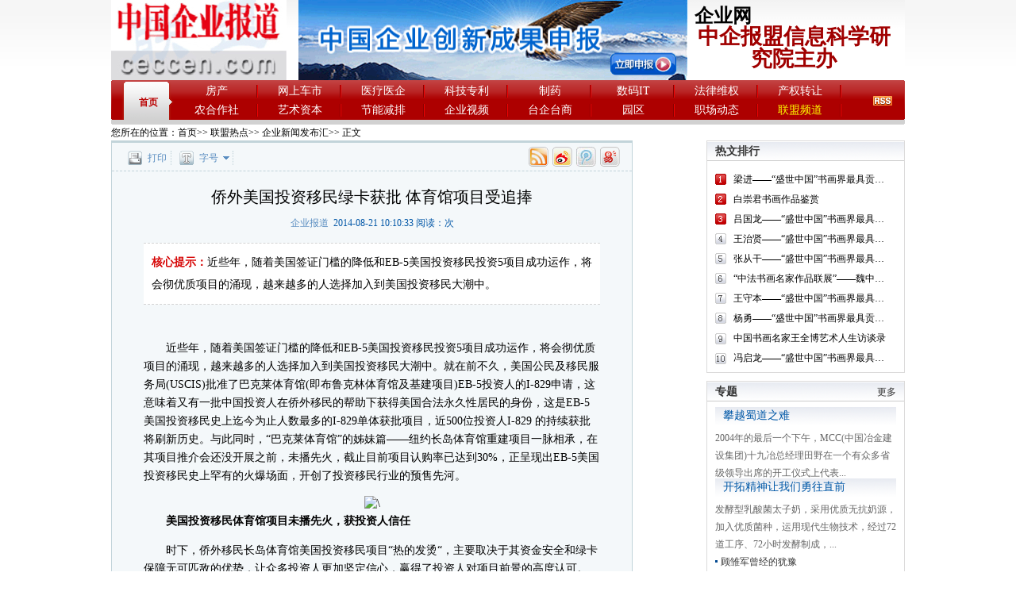

--- FILE ---
content_type: text/html
request_url: http://www.ceccen.com/html/2014-08-21/2014-08-21_1408587064.html
body_size: 9657
content:
<!DOCTYPE html PUBLIC "-//W3C//DTD XHTML 1.0 Transitional//EN" "http://www.w3.org/TR/xhtml1/DTD/xhtml1-transitional.dtd"> 
<html xmlns="http://www.w3.org/1999/xhtml"> 
<head> 
<meta http-equiv="Content-Type" content="text/html; charset=utf-8" /> 
<title>侨外美国投资移民绿卡获批 体育馆项目受追捧_企业报道</title>
<base href="http://www.ceccen.com/" />
<meta name="keywords" content=",企业报,企业报道" /> 
<meta name="description" content="近些年，随着美国签证门槛的降低和EB-5美国投资移民投资5项目成功运作，将会彻优质项目的涌现，越来越多的人选择加入到美国投资移民大潮中。" />  
<link type="text/css" rel="stylesheet" href="http://www.ceccen.com/css/main.css" /> 
<link type="text/css" rel="stylesheet" href="http://www.ceccen.com/css/index.css" />
<script language="JavaScript" src="http://www.ceccen.com/js/jquery.min.js"></script>
</head> 
<body>
<div class="out_nav"> 
  <!-- top little nav begin --> 
  <div class="nav_center_box"> 
    <!--企业报道logo--> 
    <div class="home_logo">
    	<a href="http://www.ceccen.com/"><img src="http://www.ceccen.com/images/logo.gif" border="0" title="企业报"></a>
    </div>
    <div class='top_ad'><a href="/cxcg/" target="_blank" title="中国企业创新成果"><img src='images/2011chuangxin.gif' alt='中国企业创新成果'/></a></div>
	<div class="sub_nav">
	<!--搜索栏-->
	    <div class="nav_search">

		<script type="text/javascript">document.write(unescape('%3Cdiv id="bdcs"%3E%3C/div%3E%3Cscript charset="utf-8" src="http://rp.baidu.com/rp3w/3w.js?sid=2442134045489870185') + '&t=' + (Math.ceil(new Date()/3600000)) + unescape('"%3E%3C/script%3E'));</script>
	     </div>
	     <h1>企业网</h1>
	     <div class="lk">中企报盟信息科学研究院主办</div>
	</div>
  </div>		  
  <!-- main nav --> 
  <div class="main-nav">
  	<a href="http://www.ceccen.com/rss/" class="rss_i"><img src="http://www.ceccen.com/images/icon-rss.gif" width="24" height="12" border="0" /></a> 
    <ul class="m-nav-r"> 
      <li class="bgg" style="font-size:12px;"><a href="http://www.ceccen.com" title="企业网">首页</a></li>
      <li><a href="http://www.ceccen.com/fangchan" title="房产资讯">房产</a></li> 
      <li><a href="http://car.ceccen.com" title="网上车市">网上车市</a></li>
      <li><a href="http://yiliao.ceccen.com/" title="医疗医企">医疗医企</a></li> 
      <li><a href="http://kejizhuanli.ceccen.com/" title="科技专利">科技专利</a></li> 
      <li><a href="http://www.ceccen.com/zhiyao" title="制药">制药</a></li> 
      <li><a href="http://www.ceccen.com/shuma" title="数码IT">数码IT</a></li> 
      <li><a href="http://www.ceccen.com/falvweiquan" title="法律维权">法律维权</a></li>
<li><a href="http://www.ceccen.com/chanquanzhuanrang" title="产权转让">产权转让</a></li>
      <li><a href="http://www.ceccen.com/nonghezuoshe" title="农合作社">农合作社</a></li> 
      <li><a href="http://www.ceccen.com/art" title="艺术资本">艺术资本</a></li> 
      <li><a href="http://www.ceccen.com/jienengjianpai" title="节能减排">节能减排</a></li> 
      <li><a href="http://www.ceccen.com/qiyeshipin" title="企业视频">企业视频</a></li> 
      <li><a href="http://www.ceccen.com/taiqitaishang" title="台企台商">台企台商</a></li> 
      <li><a href="http://www.ceccen.com/yuanqu" title="园区">园区</a></li> 
      <li><a href="http://www.ceccen.com/zhichangdongtai" title="职场动态">职场动态</a></li>
      <li class="orange"><a href="http://lianmeng.ceccen.com/" title="联盟频道">联盟频道</a></li>		      
    </ul> 
  </div> 
</div><!--out_nav end-->

<div class="contbox">
  <div class="new_add">您所在的位置：<a href="http://www.ceccen.com" title="企业网">首页</a>>>
     <a href="http://www.ceccen.com/lianmengredian">联盟热点</a>>>
     <a href="http://www.ceccen.com/qiyexinwenfabuhui">企业新闻发布汇</a>>>
  正文</div>
  <!-- 左栏 Begin -->
  <div class="news_l">
    <div class="news_tool">
	 
      <div class="news_tool_1"><a href="javascript:window.print()" class="print" title="打印">打印</a>
	 <a class="font_set" id="font_set" title="字号" onmouseover="showFont();"><span>字号</span></a>
	 
      <div class="font_m" id="font_m" style="display:none;" onclick="hideFont();" >
	 <a href="javascript:fontZoom(16)">较大</a>
	 <a href="javascript:fontZoom(14)">默认</a>
	 <a href="javascript:fontZoom(12)">较小</a>
      </div> 
        <!--<a href="" class="one_page" title="单页阅读">单页阅读</a>-->
      </div>
      <div class="news_tool_2"><a href="http://www.ceccen.com/rss/"><img src="http://www.ceccen.com/images/icon_rss.gif" title="RSS" border="0"></a>
	<a href="javascript:void((function(s,d,e,r,l,p,t,z,c){var%20f='http://v.t.sina.com.cn/share/share.php?appkey=1540621076',u=z||d.location,p=['&url=',e(u),'&title=',e(t||d.title),'&source=',e(r),'&sourceUrl=',e(l),'&content=',c||'utf-8','&pic=',e(p||'')].join('');function%20a(){if(!window.open([f,p].join(''),'mb',['toolbar=0,status=0,resizable=1,width=440,height=430,left=',(s.width-440)/2,',top=',(s.height-430)/2].join('')))u.href=[f,p].join('');};if(/Firefox/.test(navigator.userAgent))setTimeout(a,0);else%20a();})(screen,document,encodeURIComponent,'','','','','','utf-8'));"><img src="http://www.ceccen.com/images/icon_sina.gif" title="分享到新浪微博" border="0"></a>
<a  href="javascript:void(0)" onclick="postToWb();return false;" class="tmblog"><img src="http://www.ceccen.com/images/qqwb.jpg" border="0"></a>
<a href="javascript: (function(){window.open('http://t.163.com/article/user/checkLogin.do?link=http://news.163.com/&source='+'中国企业报道'+ '&info='+encodeURIComponent(document.title)+' '+encodeURIComponent(location.href),'_blank','width=510,height=300');})()"><img src="http://www.ceccen.com/images/icon_163.gif" title="分享到网易微博" border="0"></a>
      
      </div>
	 <script type="text/javascript"> function fontZoom(size){document.getElementById('news_con').style.fontSize=size+'px'}</script>
      
      <div class="font_m" id="font_m" style="display: none; "><a href="javascript:fontZoom(16)">较大</a><a href="javascript:fontZoom(14)">默认</a><a href="javascript:fontZoom(12)">较小</a></div>
      <div class="news_tool_more" id="news_tool_more" style="display:none;"><a href="javascript:void((function(s,d,e,r,l,p,t,z,c){var f='http://t.sohu.com/third/post.jsp?',u=z||d.location,p=['&url=',e(u),'&title=',e(t||d.title),'&content=',c||'gb2312','&pic=',e(p||'')].join('');function%20a(){if(!window.open([f,p].join(''),'mb',['toolbar=0,status=0,resizable=1,width=660,height=470,left=',(s.width-660)/2,',top=',(s.height-470)/2].join('')))u.href=[f,p].join('');};if(/Firefox/.test(navigator.userAgent))setTimeout(a,0);else%20a();})(screen,document,encodeURIComponent,'','','','','','utf-8'));"><img src="http://www.ceccen.com/images/icon_sohu.gif" title="分享到搜狐微博" border="0"><span>搜狐微博</span></a><a href="javascript:window.open('http://share.renren.com/share/buttonshare.do?link='+encodeURIComponent(document.location.href)+'&title='+encodeURIComponent(document.title));void(0)"><img src="http://www.ceccen.com/images/icon_renren.gif" title="分享到人人网" border="0"><span>人人网</span></a><a href="javascript:douban();"><img src="http://www.ceccen.com/images/icon_douban.gif" title="分享到豆瓣网" border="0"><span>豆瓣网</span></a><a href="javascript:myspacecn()"><img src="http://www.ceccen.com/images/icon_ff.gif" title="分享到聚友网" border="0"><span>聚友网</span></a><a href="javascript:kaixin();"><img src="http://www.ceccen.com/images/icon_kaixin.gif" title="分享到开心网" border="0"><span>开心网</span></a></div>
         
    </div>
    <h1 class="news_title">侨外美国投资移民绿卡获批 体育馆项目受追捧</h1>
    <div class="news_tit_oth">
		<a href="http://www.ceccen.com/" target="_blank" class="copyfrom" title="企业报道">企业报道</a>
			 &nbsp;2014-08-21 10:10:33
		阅读：<span id="c_n"><script language="JavaScript" src="http://www.ceccen.com/count/1408587063"></script></span>次
	 </div>
    <!-- 正文-->
	        <div class="news_core" id="news_core"><strong>核心提示：</strong>近些年，随着美国签证门槛的降低和EB-5美国投资移民投资5项目成功运作，将会彻优质项目的涌现，越来越多的人选择加入到美国投资移民大潮中。</div>
	        <div class="news_con" id="news_con"> 
      
      <p><p>　　近些年，随着美国签证门槛的降低和EB-5美国投资移民投资5项目成功运作，将会彻优质项目的涌现，越来越多的人选择加入到美国投资移民大潮中。就在前不久，美国公民及移民服务局(USCIS)批准了巴克莱体育馆(即布鲁克林体育馆及基建项目)EB-5投资人的I-829申请，这意味着又有一批中国投资人在侨外移民的帮助下获得美国合法永久性居民的身份，这是EB-5美国投资移民史上迄今为止人数最多的I-829单体获批项目，近500位投资人I-829 
的持续获批将刷新历史。与此同时，“巴克莱体育馆”的姊妹篇——纽约长岛体育馆重建项目一脉相承，在其项目推介会还没开展之前，未播先火，截止目前项目认购率已达到30%，正呈现出EB-5美国投资移民史上罕有的火爆场面，开创了投资移民行业的预售先河。</p>
<center><img alt="\" src="http://www.news007.cn/uploads/allimg/140820/2-140R0161053K0.jpg" border="1" height="246" width="540" /></center> <p>　<strong>　美国投资移民体育馆项目未播先火，获投资人信任</strong></p>
<p>　　时下，侨外移民长岛体育馆美国投资移民项目“热的发烫“，主要取决于其资金安全和绿卡保障无可匹敌的优势，让众多投资人更加坚定信心，赢得了投资人对项目前景的高度认可。</p>
<p>　　据了解，和巴克莱体育馆一样，纽约长岛体育馆重建项目是知名投资移民“操盘手”侨外集团的力作，此项目的推介会将于8月23、24两日在北京、上海、广州州、深圳四座一线城市首发，可还没等到正式亮相，项目的认购率就已到达30%，这一纪录相比“巴克莱神话”都有过之而无不及。</p>
<p>　　侨外移民相关负责人透露，纽约长岛体育馆重建项目是美国投资移民现存市场少有的EB-5投资人处于第一顺位的项目，投资人拥有项目土地及项目本身的第一顺位租赁权，第一项目管理权、经营权和收益权，能够充分保障投资人的资金安全。另外，纽约长岛体育馆现已与20多家顶级娱乐企业签署超过300场大型演出合约，在项目运营后，能够确保资金快速回流，维持项目的稳定运作，EB-5还款更添保障。</p>
<p>　　与此同时，侨外移民美国投资移民项目得到纽约政府的大力支持，其使用美国移民局广泛认可的RIMS 
II就业计算模式，就业盈余率达31.39%，远超过EB-5的就业要求，能充分保障投资人获得永久绿卡的机会。</p>
<p>　<strong>　巴克莱体育馆原班人马打造 “长岛传奇“势在必得</strong></p>
<p>　　如果说侨外移民是美国投资移民的“操盘手”，那么美国森林城市集团(Forest 
City)就是“巴克莱神话”的谱写者。值得一提的是，如今与侨外移民联袂续写“长岛传奇”的“世界合伙人”，依然是创造巴克莱体育馆奇迹的原班黄金团队。这些强大而稳固的元素，将促使投资人更自信、更坚定，实现奇迹复制，创造“长岛传奇”。</p>
<center><img alt="\" src="http://www.news007.cn/uploads/allimg/140820/2-140R0161244A3.jpg" border="1" height="330" width="498" /></center> <p>　　据悉，森林城市集团是全美一流地产开发公司，总资产达115亿美金。公司近百年历史，距离在纽交所上市已有半个世纪，其致力于拥有、开发、管理以及收购商业及住宅地产项目，在各个领域，森林城市集团运作模式成熟和运营经验丰富都是享誉世界的。</p>
<p>　　侨外移民作为中国移民行业领军品牌，一直以不断推出优质移民项目，凭借卓越、专业品质扛鼎行业著称。侨外移民曾多次推出具有轰动效应和良好市场效果的优质移民项目，如此前推出的曾引起广泛关注的巴克莱体育馆项目(即布鲁克林体育馆及基建项目)、曼哈顿W57空中花园公寓项目、498个名额81天便被售罄的纽约市大西洋广场二期项目、时代广场701TSQ大厦项目、曼哈顿城市绿洲-默里山居以及将于8月23日全球首发的纽约长岛体育馆重建项目等众多优质移民项目。侨外所选项目均经过六大标准的严格审核，从而有效地降低项目风险，最大程度的保障投资者的利益。</p>
<p>　　侨外移民“巴克莱神话”而今众人皆知，为EB-5美国投资移民项目积累了丰富的成功经验，也树立了行业标杆;纽约长岛体育馆重建项目刚刚“试水”，未出道便走红，创下了EB-5美国投资移民乃至投资移民史上30%的罕见预售纪录，两大项目成功运作，会将侨外移民行业领导者的地位再次发扬光大。</p></p>
    </div>
    
    <script>$(function(){var ads_place_38_iframe=$("#ads_place_38_iframe").contents().find("div").length;if(ads_place_38_iframe!=0){$("#ads_place_38").show();}});</script>
    <!--分享-->
    
    <div class="share">
<div class="bdsharebuttonbox"><a href="#" class="bds_more" data-cmd="more">分享到：</a><a href="#" class="bds_qzone" data-cmd="qzone" title="分享到QQ空间">QQ空间</a><a href="#" class="bds_tsina" data-cmd="tsina" title="分享到新浪微博">新浪微博</a><a href="#" class="bds_tqq" data-cmd="tqq" title="分享到腾讯微博">腾讯微博</a><a href="#" class="bds_renren" data-cmd="renren" title="分享到人人网">人人网</a><a href="#" class="bds_weixin" data-cmd="weixin" title="分享到微信">微信</a></div>
<script>window._bd_share_config={"common":{"bdSnsKey":{},"bdText":"","bdMini":"1","bdMiniList":false,"bdPic":"","bdStyle":"0","bdSize":"24"},"share":{"bdSize":16}};with(document)0[(getElementsByTagName('head')[0]||body).appendChild(createElement('script')).src='http://bdimg.share.baidu.com/static/api/js/share.js?v=89860593.js?cdnversion='+~(-new Date()/36e5)];</script>
    </div>
    
	<!-- 上一篇 下一篇 -->
	<div class="news_tool">
				<div class="news_tool_1">上一篇：<a href="html/2014-08-21/2014-08-21_1408586545.html" target="_blank" title="上海五岳安全阀联手德国LESER安全阀抢占国内商机">上海五岳安全阀联手德国LESER安全阀抢占国内商机</a></div>
						<div class="news_tool_1">下一篇：<a href="" target="_blank" title="布局京东学小米 十花汤纯属意外的“饥饿营销”">布局京东学小米 十花汤纯属意外的“饥饿营销”</a></div>
			</div>
    <!-- 留言 -->
   
</div>
  <!-- 左栏 End -->
  <!-- 右栏 -->
  <div class="opin_r" id="opin_r">
<!--阅读排行-->
<div class="standr_box" id="readrank">

<h6>热文排行</h6>
<div class="home_topic">
<ul class="h_top10">
</ul>
        <div id="con_h_top10_1" class="hover">
	 <ul class="h_top10list">
                           <li>
                  <a href="html/2014-08-09/2014-08-09_1407554339.html" title="html/2014-08-09/2014-08-09_1407554339.html" target="_blank">
                    梁进——“盛世中国”书画界最具贡献人物献礼建国65周年
                  </a>
                  </li>                  
	                   <li>
                  <a href="html/2014-08-09/2014-08-09_1407553232.html" title="html/2014-08-09/2014-08-09_1407553232.html" target="_blank">
                    白崇君书画作品鉴赏
                  </a>
                  </li>                  
	                   <li>
                  <a href="html/2014-08-09/2014-08-09_1407554142.html" title="html/2014-08-09/2014-08-09_1407554142.html" target="_blank">
                    吕国龙——“盛世中国”书画界最具贡献人物献礼建国65周年
                  </a>
                  </li>                  
	                   <li>
                  <a href="html/2014-08-13/2014-08-13_1407916752.html" title="html/2014-08-13/2014-08-13_1407916752.html" target="_blank">
                    王治贤——“盛世中国”书画界最具贡献人物献礼建国65周年
                  </a>
                  </li>                  
	                   <li>
                  <a href="html/2014-08-09/2014-08-09_1407553426.html" title="html/2014-08-09/2014-08-09_1407553426.html" target="_blank">
                    张从干——“盛世中国”书画界最具贡献人物献礼建国65周年
                  </a>
                  </li>                  
	                   <li>
                  <a href="html/2014-08-12/2014-08-12_1407821673.html" title="html/2014-08-12/2014-08-12_1407821673.html" target="_blank">
                    “中法书画名家作品联展”——魏中典书法日前亮相国博
                  </a>
                  </li>                  
	                   <li>
                  <a href="html/2014-08-13/2014-08-13_1407916548.html" title="html/2014-08-13/2014-08-13_1407916548.html" target="_blank">
                    王守本——“盛世中国”书画界最具贡献人物献礼建国65周年
                  </a>
                  </li>                  
	                   <li>
                  <a href="html/2014-08-13/2014-08-13_1407919195.html" title="html/2014-08-13/2014-08-13_1407919195.html" target="_blank">
                    杨勇——“盛世中国”书画界最具贡献人物献礼建国65周年
                  </a>
                  </li>                  
	                   <li>
                  <a href="html/2014-08-19/2014-08-19_1408410935.html" title="html/2014-08-19/2014-08-19_1408410935.html" target="_blank">
                    中国书画名家王全博艺术人生访谈录
                  </a>
                  </li>                  
	                   <li>
                  <a href="html/2014-08-13/2014-08-13_1407918999.html" title="html/2014-08-13/2014-08-13_1407918999.html" target="_blank">
                    冯启龙——“盛世中国”书画界最具贡献人物献礼建国65周年
                  </a>
                  </li>                  
	      
</ul>

</div>

</div><!--0--></div>

<!--新闻专题-->
 <!--专题-->
    <div class="standr_box">
      <style> 
.home_xb { padding:0 10px 5px 10px; height:; overflow:hidden}
.home_xb a:link,.home_xb a:visited { color:#3a3a3a}
.home_xb .chbox { height:90px; overflow:hidden}
.home_xb .chbox img { float:left; margin:5px 5px 0 0;}
.home_xb .chbox h1 { font-size:14px; font-weight:normal; line-height:24px; height:24px; overflow:hidden}
.home_xb .chbox h1 a:link,.home_xb .chbox h1 a:visited { color:#0158A7}
.home_xb .chbox h6 { font-size:14px; font-weight:normal; line-height:24px; height:24px; overflow:hidden}
.home_xb .chbox h6 a:link,.home_xb .chbox h1 a:visited { color:#0158A7}
.home_xb .chbox p { line-height:22px; color:#666666; height:66px; overflow:hidden}
.home_xb ul { padding:5px 0 0 0;}
.home_xb ul li { line-height:22px;background:url(http://www.ceccen.com/images/blue_point.jpg) no-repeat 0 9px; text-indent:7px; height:22px; overflow:hidden}
</style>
      <h6><span style="font-size:12px; font-weight:normal"><a href="zhuanti" target="_blank" title="专题">更多</a></span>专题</h6>
      <div class="home_xb">
        <div class="chbox">
          <h6><a href="html/2014-08-20/2014-08-20_1408498101.html" target="_blank" title="攀越蜀道之难">攀越蜀道之难</a></h6>
          <p>2004年的最后一个下午，MCC(中国冶金建设集团)十九冶总经理田野在一个有众多省级领导出席的开工仪式上代表...</p>
        </div>
        <div class="chbox">
          <h6><a href="html/2014-08-17/2014-08-17_1408272447.html" target="_blank" title="开拓精神让我们勇往直前">开拓精神让我们勇往直前</a></h6>
          <p>发酵型乳酸菌太子奶，采用优质无抗奶源，加入优质菌种，运用现代生物技术，经过72道工序、72小时发酵制成，...</p>
        </div>
        <ul>          <li><a href="html/2014-08-15/2014-08-15_1408064695.html" target="_blank" title="顾雏军曾经的犹豫">顾雏军曾经的犹豫</a></li>
              </div>
    </div>
		


<div class="standr_box">
     	<h6>企业新闻发布汇</h6>
      		<div class="home_book">
		  <ul>
			 	                  <li><a href=""  target="_blank" title="布局京东学小米 十花汤纯属意外的“饥饿营销”">布局京东学小米 十花汤纯属意外的“饥饿营销”</a></li>
		  		                  <li><a href="html/2014-08-21/2014-08-21_1408587064.html"  target="_blank" title="侨外美国投资移民绿卡获批 体育馆项目受追捧">侨外美国投资移民绿卡获批 体育馆项目受追捧</a></li>
		  		                  <li><a href="html/2014-08-21/2014-08-21_1408586545.html"  target="_blank" title="上海五岳安全阀联手德国LESER安全阀抢占国内商机">上海五岳安全阀联手德国LESER安全阀抢占国内商机</a></li>
		  		                  <li><a href="html/2014-08-21/2014-08-21_1408586525.html"  target="_blank" title="上海德中仪表赴海外参展 UYB系列液位计走俏巴西市场">上海德中仪表赴海外参展 UYB系列液位计走俏巴西市场</a></li>
		  		                  <li><a href="html/2014-08-21/2014-08-21_1408586471.html"  target="_blank" title="大兴自住房华远·和墅雅园跃层受关注，网上申购持续火爆 ">大兴自住房华远·和墅雅园跃层受关注，网上申购持续火爆 </a></li>
		  		                  <li><a href="html/2014-08-21/2014-08-21_1408586361.html"  target="_blank" title="名人长寿的秘密">名人长寿的秘密</a></li>
		  		                  <li><a href="html/2014-08-21/2014-08-21_1408586329.html"  target="_blank" title="PSALTER诗篇 2014诗意的自我审视">PSALTER诗篇 2014诗意的自我审视</a></li>
		  		                  <li><a href="html/2014-08-21/2014-08-21_1408583373.html"  target="_blank" title="互联网金融挑战传统理财方式">互联网金融挑战传统理财方式</a></li>
		  		                  <li><a href="html/2014-08-20/2014-08-20_1408526245.html"  target="_blank" title="尼克罗星心相映 意式风情与米兰经典再续写一个传奇">尼克罗星心相映 意式风情与米兰经典再续写一个传奇</a></li>
		  		                  <li><a href="html/2014-08-20/2014-08-20_1408524186.html"  target="_blank" title="“浙大西迁”罕见文物将赴剑桥大学展览">“浙大西迁”罕见文物将赴剑桥大学展览</a></li>
		  			</ul>
		</div>
</div>    <script language="javascript">

function postToWb()
{
var _t = encodeURI(document.title);
var _url = encodeURIComponent(document.location);
var _appkey = encodeURI('appkey');//你从腾讯获得的appkey			
var _pic = encodeURI('');//（例如：var _pic='图片url1|图片url2|图片url3....）		
var _site = 'http://www.ceccen.com';//你的网站地址			
var _u = 'http://v.t.qq.com/share/share.php?url='+_url+'&appkey='+_appkey+'&site='+_site+'&pic='+_pic+'&title='+_t;			
window.open( _u,'', 'width=700, height=680, top=0, left=0, toolbar=no, menubar=no, scrollbars=no, location=yes, resizable=no, status=no' );
}

 function showFont()
 {	
	$(".font_m").show("slow");
 	$(".font_m").bind("mouseleave", function(){
   		$(".font_m").hide("slow"); 
	});
 }

 function fontZoom(size)
 {
document.getElementById('news_con').style.fontSize=size+'px';
 $(".font_m").hide("slow");
 }

</script>
</div>
  <!-- 右栏结束 -->

</div>

  <!--foot-->
  <div class="footer">
  <div class="foot_ot">
  <p>
  	<a href="/html/about/aboutus5.html" target="_blank" title="中国企业网">关于我们</a> | 
	<a href="http://lianmeng.ceccen.com/" target="_blank" title="系列媒体">系列媒体</a> | 
	<a href="/html/2011-07-11/2011-07-11_1310396224.html" target="_blank" title="版权声明">版权声明</a> | 
	<a href="/html/guanggao.html" target="_blank" title="广告刊例">广告刊例</a> | 
	<a href="/html/2011-07-11/2011-07-11_1310395738.html" target="_blank" title="联系我们">联系我们</a> | 
</p>
</div>

<div class="foot_ac">
<p>
      <table cellpadding="3" cellspacing="3">
      <tbody>
        <tr>
          <!-- 中国互联网协会 begin -->
          <td><img alt="中国互联网协会" src="images/wzdzbs.png" width="118" height="50"></td>
          <td width="5"></td>
          <!-- 中国互联网协会 end -->
          <td><img alt="经营性网站备案信息" src="images/sinahome_wscfy_031.gif" width="118" height="48"></td>
          <td width="5"></td>
          <td><img alt="不良信息举报中心" src="images/sinahome_ws_033.gif" width="118" height="48"></td>
          <td width="5"></td>
          <td><img alt="北京网络行业协会" src="images/sinahome_ws_034.gif" width="118" height="48"></td>
          <td width="5"></td>
          <td><img alt="网络110报警服务" src="images/sinahome_ws_035.gif" width="118" height="48"></td>
          <td width="5"></td>
          <td><img alt="无线互联网业自律同盟" src="images/sinahome_ws_036.gif" width="118" height="48"></td>
          <td><img border="0" src="/images/360.png" alt="360安全监测"/></td>
		</tr>
      </tbody>
    </table>
</p>
<p>中国企业报道联盟版权所有 Copyright © 2001-2010 ceccen.com All Rights Reserved

<script type="text/javascript">
var _bdhmProtocol = (("https:" == document.location.protocol) ? " https://" : " http://");
document.write(unescape("%3Cscript src='" + _bdhmProtocol + "hm.baidu.com/h.js%3F963b79ab6f4ce4a789076bad277881c4' type='text/javascript'%3E%3C/script%3E"));
</script>

<script src="http://s9.cnzz.com/stat.php?id=3301838&web_id=3301838&show=pic" language="JavaScript"></script>
</p>
<p>ICP经营许可证号：京icp备09035083号-1 &nbsp;&nbsp;&nbsp;&nbsp;京公网安备：11010802013479&nbsp;&nbsp;&nbsp;&nbsp;本网法律顾问:北京万企律师事务所</p>
<p>地址：北京市海淀区中关村东路18号1号楼B1608</p>
<p>客服电话：4000044484 &nbsp;&nbsp;&nbsp;&nbsp;服务咨询QQ：601346133 36351310
&nbsp;&nbsp;&nbsp;&nbsp;投稿邮箱：3932566@qq.com</p>
</div>
</div>
</html>

--- FILE ---
content_type: text/html
request_url: http://www.ceccen.com/count/1408587063
body_size: 22185
content:
<!DOCTYPE html PUBLIC "-//W3C//DTD XHTML 1.0 Transitional//EN""https://www.w3.org/TR/xhtml1/DTD/xhtml1-transitional.dtd">
<html xmlns="https://www.w3.org/1999/xhtml">
<head>
    <meta http-equiv="Content-Type" content="text/html; charset=utf-8"/>
    <title>中国企业报道</title>
    <meta name="keywords" content="中国企业报道,企业报道, 企业家日报"/>
    <meta name="description" content="中国企业报道网是提供国内外有关经济信息、战略规划、市场投资、政策咨询等相关信息和报道的权威经济媒体"/>
     <meta name="baidu-site-verification" content="codeva-37dX8F58Yr" />
    <link rel="icon" href="/favicon.ico"/>
    <link type="text/css" rel="stylesheet" href="/css/main.css"/>
    <link type="text/css" rel="stylesheet" href="/css/index.css"/>
    <link rel="alternate" type="application/rss+xml" title="RSS" href="/rss/"/>
    <script language="JavaScript" src="/js/jquery.min.js"></script>
    <script language="JavaScript" src="/js/jquery.skygqbox.1.3.js"></script>
    <script>
//生成静态HTML时，需要使用js判断是否为手机端访问，并跳转到手机端地址
var ua = navigator.userAgent;var ipad = ua.match(/(iPad).*OS\s([\d_]+)/),isIphone = !ipad && ua.match(/(iPhone\sOS)\s([\d_]+)/),isAndroid = ua.match(/(Android)\s+([\d.]+)/),isMobile = isIphone || isAndroid;
if(isMobile) location.href = "https://m.ceccen.com/";
</script>
</head>
<body>
<div class="top_media">
    <div class="top_media_box">
        <div class="top_other">
            <div class="call-board">
                <div class="clubname">
                    <span style="margin-left:22px">中国企业联合会</span>
                </div>
                <div class="clubname sy">
                    <span style="margin-left:22px">中国商业协会</span>
                </div>
                <div id="scrollDiv"></div>
            </div>
        </div>

        <div class="nav_login">
            <form action="" method="post" name="login" target="_self">
                <ul class="div_login" id="div_login">
                    <li>用户名</li>
                    <li><input class="inp1" type="text" name="user" id="user"></li>
                    <li>密码</li>
                    <li><input class="inp1" type="password" name="pass" id="pass"></li>
                    <li><input class="loginbt" type="button" name="dosubmit" value=" " onclick="loginCheck()"></li>
                    <li><input type="button" class="registbt" id="test1" value=" "></li>
                    <li><input type="button" class="searchbt" id="searchbt" value=" "></li>
                    <li class="qq">报道员服务QQ：3932566</li>
                    <input type="hidden" name="cookietime" value="0">
                </ul>
            </form>
        </div>
    </div>
</div>

<div id="login" style="padding:30px;display:none">
    <p>用户名：<input id="userName" type="text" size="20"/></p>
    <p class="mt10 mb10">密&nbsp;&nbsp;码：<input name="u_pass" type="password" size="20" name="u_pass" id="u_pass"/></p>
    <p>真实姓名：<input type="text" size="20" name="true_name" id="true_name"/></p>
    <p>性 &nbsp;&nbsp;别：<select name="sex" id="sex"/>
        <option value="男">男</option>
        <option value="女">女</option>
        </select></p>
    <p>Email：<input type="text" size="20" name="email" id="email"/></p>
    <p>电 &nbsp;&nbsp;话：<input type="text" size="20" name="telephone" id="telephone"/></p>
    <p>地 &nbsp;&nbsp;址：<input type="text" size="20" name="address" id="address"/></p>
    <p>编 &nbsp;&nbsp;号：<input type="text" size="20" name="number" id="number"/></p>
    <input type="button" value="注 册" onclick="regist()"/>
</div>
<div id="huiyuan_s" style="display:none">
    <select id="opt_type">
        <option value='1'>真实姓名</option>
        <option value='2'>会员编号</option>
    </select>
    <input type="text" id="opt_value"/>
    <input type="button" id="huiyuan_search" value="查询"/>
    <table>
        <tr>
            <td></td>
            <td>真实姓名</td>
            <td>会员编号</td>
            <td>性别</td>
        </tr>
        <tbody id="huiyuan_list">
        </tbody>
    </table>
</div>

<script type='text/javascript'>
    function loginCheck() {
        if ($("#user").val() != '' && $("#pass").val() != '') {
            $.ajax({
                type : "POST",
                datatype : "json",
                url : "/huiyuan/login/logincheck",
                data : "user=" + $("#user").val() + "&pass=" + $("#pass").val(),
                success : function (msg) {
                    if (msg == 'error') {
                        if ($("#error").length > 0) {
                            $("#error").html('请输入正确的帐号和密码！');
                        } else {
                            $("#div_login").append('<li id="error">请输入正确的帐号和密码！</li>');
                        }
                    } else {
                        eval("myjson=" + msg + ";");
                        $("#div_login").html("");
                        $("#div_login").append('<li>欢迎您！<strong>' + myjson.huiyuan + '</strong></li>');
                        $("#div_login").append('<li><a href="/huiyuan/news">稿件管理</a></li>');
                        $("#div_login").append('<li><a href="/huiyuan/news/news_add">添加稿件</a></li>');
                        $("#div_login").append('<li><a href="/huiyuan/logout">退出登录</a></li>');
                    }
                }
            });

        } else {
            alert('请输入帐号密码！');
            return false;
        }
    }

    function regist() {
        if ($("#userName").val() == '') {
            alert('请输入帐号！');
            return false;
        }
        if ($("#u_pass").val() == '') {
            alert('请输入密码！');
            return false;
        }
        if ($("#true_name").val() == '') {
            alert('请输入真实姓名！');
            return false;
        }
        if ($("#email").val() == '') {
            alert('请输入email！');
            return false;
        }
        $.ajax({
            type : "POST",
            datatype : "json",
            url : "/huiyuan/login/regist",
            data : "userName=" + $("#userName").val() + "&u_pass=" + $("#u_pass").val() + "&true_name=" + $('#true_name').val() + "&email=" + $('#email').val() + "&telephone=" + $('#telephone').val() + "&address=" + $('#address'),
            success : function (msg) {
                if (msg == 'ok') {
                    alert('注册成功，等待审核');
                    $.skygqbox.hide();
                }
            }
        });
    }

    $(function () {
        $("#test1").click(function () {
            $('#login').skygqbox({title : '报道员注册', position : 'top_middle'});
        });
        $("#searchbt").click(
                function () {
                    $('#huiyuan_s').skygqbox({title : '报道员查询', position : 'top_middle'});
                }
        );
        $("#huiyuan_search").click(
                function () {
                    $.getJSON("/huiyuan/login/search/" + $("#opt_type").val() + "/" + encodeURIComponent($("#opt_value").val()),
                            function (msg) {
                                $("#huiyuan_list").html("");
                                if (msg) {
                                    $.each(msg, function (i, item) {
                                        $('#huiyuan_list').append("<tr><td>特约报道员</td><td>" + item.hy_clientname + "</td><td>" + item.hy_number + "</td></td><td>" + item.hy_sex + "</td></tr>");
                                    });
                                } else {
                                    $('#huiyuan_list').append('<tr><td>查无此人</td></tr>');
                                }
                            });
                }
        );
    });
</script>

<div class="out_nav">
    <!-- top little nav begin -->
    <div class="nav_center_box">
        <!--企业报道logo-->
        <div class="home_logo">
            <a href="/" title="中国企业报道"><img src="/images/logo.gif" border="0" alt="中国企业报道"></a>
        </div>
        <div class='top_ad'><a href="//.html" target="_blank" title="中国企业创新成果"><img src="/upfile/pic/2020-01-04/02-37-11_YI2CtJ3tW9xdAMHk.gif" alt="中国企业创新成果" title="中国企业创新成果" height="101" height="490" /></a></div>
        <div class="sub_nav">
            <!--搜索栏-->
            <div class="nav_search">

                <form name="f1" action="https://www.baidu.com/baidu" target="_blank">
                    <table bgcolor="#FFFFFF" style="font-size:9pt;">
                        <tr>
                            <td><input name=word size="18" maxlength="100"><input type="submit" value="百度搜索"><br>
                                <input name=tn type=hidden value="bds">
                                <input name=cl type=hidden value="3">
                                <input name=ct type=hidden value="2097152">
                                <input name=ie type=hidden value=utf-8>
                                <input name=si type=hidden value="www.ceccen.com">
                            </td>
                        </tr>
                    </table>
                </form>
            </div>
            <!--<div class="lk">中企报道联盟官网</div>-->
            <!--<div class="lk">中企报盟信息科学研究院主办</div>-->
            <div class="lk">中企报道联盟</div>
            <div class="lk">信息科学研究院主办</div>
        </div>
    </div>
    <!-- main nav -->
    <div class="main-nav">
        <!--<a href="/rss/" class="rss_i" title="中国企业报道"><img src="/images/icon-rss.gif" width="24" height="12" border="0" alt="中国企业报道"/></a>-->
        <ul class="m-nav-r">
            <li class="bgg" style="font-size:12px;"><a href="/index.html" title="中国企业报道">首页</a></li>
            <li><a href="/toutiaoxinwen/" title="头条新闻">头条新闻</a></li><li><a href="/qiche/" title="网上车市">网上车市</a></li><li><a href="/yiliao/" title="医疗医企">医疗医企</a></li><li><a href="/kejizhuanli/" title="科技专利">科技专利</a></li><li><a href="/qiyexinwenfabuhui/" title="企业新闻发布汇">企业新闻发布汇</a></li><li><a href="/shuma/" title="数码IT">数码IT</a></li><li><a href="/falvweiquan/" title="法律维权">法律维权</a></li><li><a href="/gonglianquan/" title="公链圈">公链圈</a></li><li><a href="/nonghezuoshe/" title="农合作社">农合作社</a></li><li><a href="/art/" title="艺术资本">艺术资本</a></li><li><a href="/jienengjianpai/" title="节能减排">节能减排</a></li><li><a href="/qiyeshipin/" title="企业视频">企业视频</a></li><li><a href="/taiqitaishang/" title="台企台商">台企台商</a></li><li><a href="/fangchan/" title="房产">房产</a></li><li><a href="/zhichangdongtai/" title="职场动态">职场动态</a></li><li class="orange"><a href="/lianmeng/" title="联盟频道">联盟频道</a></li>
        </ul>
    </div>
</div>

    <div style="z-index:100;position:absolute;left:0px;top:50px" class="index_qrcode"><img src="/images/qrcode.jpg" width="128" alt="中国企业报道"/></div>
    <style type="text/css">
        @media screen and (max-width: 1280px) {
            .index_qrcode {
                display: none;
            }
        }
    </style>
    <!--out_nav end-->
    <div class="contbox">
        <!--center_box begin-->
        <!--左栏 中栏-->
        <div class="opin_l">
            <div class="home_box">
                <div class="home_box_l">
                    <!--图片新闻-->
                    <div class="home_photonews">
                        <ul class="cpic_tab">
                            <li id="cpic1" onmousemove="setTab('cpic',1,5)" class="hover">1</li><li id="cpic2" onmousemove="setTab('cpic',2,5)" class="">2</li><li id="cpic3" onmousemove="setTab('cpic',3,5)" class="">3</li><li id="cpic4" onmousemove="setTab('cpic',4,5)" class="">4</li><li id="cpic5" onmousemove="setTab('cpic',5,5)" class="">5</li>
                        </ul>
                        <div class="cpic_con" id="cpic">
                            <div id="con_cpic_1" class="hover"><a href="/toutiaoxinwen/1577447331.html" target="_blank" title="从“四本账”说说消费和浪费"><img src="/upfile/pic/2025-11-18/14-49-33_AYA7IUkUbNnmACVX.png" alt="从“四本账”说说消费和浪费" width="337" height="185" name=slidePic></a><p><a href="/toutiaoxinwen/1577447331.html" title="从“四本账”说说消费和浪费">从“四本账”说说消费和浪费</a></p></div><div id="con_cpic_2" class="hover"><a href="/toutiaoxinwen/1577447329.html" target="_blank" title="聚力实施工业经济“头号工程” 加快培育和发展新质生产力"><img src="/upfile/pic/2025-11-10/08-56-46_9uiMDYqM3JFp7ujy.png" alt="聚力实施工业经济“头号工程” 加快培育和发展新质生产力" width="337" height="185" name=slidePic></a><p><a href="/toutiaoxinwen/1577447329.html" title="聚力实施工业经济“头号工程” 加快培育和发展新质生产力">聚力实施工业经济“头号工程” ...</a></p></div><div id="con_cpic_3" class="hover"><a href="/toutiaoxinwen/1577447328.html" target="_blank" title="国办发文加快场景培育，点名22类重点领域"><img src="/upfile/pic/2025-11-10/08-52-40_HpDGxei4gnvyqSJf.png" alt="国办发文加快场景培育，点名22类重点领域" width="337" height="185" name=slidePic></a><p><a href="/toutiaoxinwen/1577447328.html" title="国办发文加快场景培育，点名22类重点领域">国办发文加快场景培育，点名22类...</a></p></div><div id="con_cpic_4" class="hover"><a href="/toutiaoxinwen/1577447321.html" target="_blank" title="文明之风，如何赋美乡土中国？"><img src="/upfile/pic/2025-11-04/12-07-40_tEHQqir3vbYmIG7M.png" alt="文明之风，如何赋美乡土中国？" width="337" height="185" name=slidePic></a><p><a href="/toutiaoxinwen/1577447321.html" title="文明之风，如何赋美乡土中国？">文明之风，如何赋美乡土中国？</a></p></div><div id="con_cpic_5" class="hover"><a href="/toutiaoxinwen/1577447320.html" target="_blank" title="四中全会精神在基层｜锚定高质量发展，书写中部崛起新篇章"><img src="/upfile/pic/2025-11-04/12-04-46_GTTeaKWgrCSGKJ2u.png" alt="四中全会精神在基层｜锚定高质量发展，书写中部崛起新篇章" width="337" height="185" name=slidePic></a><p><a href="/toutiaoxinwen/1577447320.html" title="四中全会精神在基层｜锚定高质量发展，书写中部崛起新篇章">四中全会精神在基层｜锚定高质量...</a></p></div>
                        </div>
                    </div>

                    <script type="text/JavaScript">;
                    function setTab(name, cursel, n) {
                        for (i = 1; i <= n; i++) {
                            var menu = document.getElementById(name + i);
                            var con = document.getElementById("con_" + name + "_" + i);
                            menu.className = i == cursel ? "hover" : "";
                            con.style.display = i == cursel ? "block" : "none";
                        }
                    }
                    var pause = false;
                    var con_num = 5;
                    var startIndex = 1;
                    function setLoop() {
                        /*try{*/
                        var oScroll = document.getElementById('cpic');
                        oScroll.noWrap = true;
                        oScroll.onmouseover = function () {
                            pause = true;
                        };
                        oScroll.onmouseout = function () {
                            pause = false;
                        };
                        setInterval('scrollTopHome()', 7000);
                        /*}catch(){alert(e.toString());}*/
                    }
                    function scrollTopHome() {
                        if (pause) return;
                        startIndex += 1;
                        if (startIndex > con_num) {
                            startIndex = 1;
                        }
                        setTab("cpic", startIndex, 5);
                    }
                    setLoop();
                    setTab('cpic', 1, 5);
                    </script>

                    <!--特别报道-->
                    <div class="h_specialrep">
                        <h2><span><a href="/hangyexinwen/" target="_blank" title="行业新闻">更多</a></span>行业新闻</h2>
                        <div class="h_combox"><img src="/upfile/pic/2025-11-18/14-30-59_QKHMAocu4UJph9Xy.png" alt="“人工智能+”行动为重点行业植入新动能" title="“人工智能+”行动为重点行业植入新动能" width="70" height="70" style="margin:5px 5px 0 0;"/><h3><a href="/hangyexinwen/1577420388.html" target="_blank" title="“人工智能+”行动为重点行业植入新动能">“人工智能+”行动为重点行业植...</a></h3><p>不久前发布的《国务院关于深入实施“人工智能+”行动的意见》提出，到“十五五”中期，基本形成覆...</p></div><div class="h_combox"><img src="/upfile/pic/2025-11-18/14-31-38_MBScUph2ntFHdfxd.png" alt="扩大内需新举措带动产业链升级加速延展" title="扩大内需新举措带动产业链升级加速延展" width="70" height="70" style="margin:5px 5px 0 0;"/><h3><a href="/hangyexinwen/1577420387.html" target="_blank" title="扩大内需新举措带动产业链升级加速延展">扩大内需新举措带动产业链升级加...</a></h3><p>近日，国务院会议围绕“增强供给体系对国内需求的适配性”作出新部署，明确提出要更加依托消费升级...</p></div>
                        <ul>
                            <li><a href="/hangyexinwen/1577420386.html" target="_blank" title="建筑行业绿色转型与产业升级同步推进">建筑行业绿色转型与产业升级同步...</a></li><li><a href="/hangyexinwen/1577420385.html" target="_blank" title="装配式建筑与“好房子”建设加速实践">装配式建筑与“好房子”建设加速...</a></li><li><a href="/hangyexinwen/1577420384.html" target="_blank" title="金融精准滴灌先进制造 构建现代化产业体系">金融精准滴灌先进制造 构建现代...</a></li><li><a href="/hangyexinwen/1577420383.html" target="_blank" title="数字金融赋能科创生态 打通创新资金链条">数字金融赋能科创生态 打通创新...</a></li>
                        </ul>
                    </div>
                </div>

                <div class="home_box_r topnews2">
                    <!--焦点新闻-->
                    <style type="text/css">
                        h1.title_blod a {
                            font-size: 20px;
                        }
                    </style>
                    <div class="focus">
                        <h3><a href="/toutiaoxinwen/1577447332.html" target="_blank" title="IEEE 1901.3标准正式发布">IEEE 1901.3标准正式发布</a></h3><p>近日，由中国电科院牵头组织的IEEE 1901.3标准工作组第九次会议在乌兹别克斯坦塔什干召开，来自国家电网、南方电网以及...</p><h3><a href="/toutiaoxinwen/1577447330.html" target="_blank" title="做大做强绿色发展引擎">做大做强绿色发展引擎</a></h3><p>健全生态产品价值实现机制和生态补偿机制，让政府有力主导、企业积极参与、市场有效调节、群众广泛受益，有助于激发...</p>

                        <div class="focb">
                            </div><h3><a href="/toutiaoxinwen/1577447328.html" target="_blank" title="国办发文加快场景培育，点名22类重点领域">国办发文加快场景培育，点名22类重点领...</a></h3><div class="focb"><li><a href="/toutiaoxinwen/1577447321.html" target="_blank" title="文明之风，如何赋美乡土中国？">文明之风，如何赋美乡土中国？</a></li><li><a href="/toutiaoxinwen/1577447320.html" target="_blank" title="四中全会精神在基层｜锚定高质量发展，书写中部崛起新篇章">四中全会精神在基层｜锚定高质量发展，...</a></li></div><h3><a href="/toutiaoxinwen/1577447319.html" target="_blank" title="中国经济展现韧性 持续推动世界经济前行——国际人士高度关注四中全会">中国经济展现韧性 持续推动世界经济前...</a></h3><div class="focb"><li><a href="/toutiaoxinwen/1577447318.html" target="_blank" title="稳定、增长、成长!前三季度我国经济运行展现强大韧性和活力">稳定、增长、成长!前三季度我国经济运...</a></li><li><a href="/toutiaoxinwen/1577447313.html" target="_blank" title="黄河“几字弯”丰收图鉴：从“一季旺”到“四季兴”">黄河“几字弯”丰收图鉴：从“一季旺”...</a></li></div><h3><a href="/toutiaoxinwen/1577447312.html" target="_blank" title="新华鲜报丨逆势向上!中国外贸增速逐季加快">新华鲜报丨逆势向上!中国外贸增速逐季...</a></h3><div class="focb"><li><a href="/toutiaoxinwen/1577447311.html" target="_blank" title="“中国版英伟达”，IPO只差临门一脚">“中国版英伟达”，IPO只差临门一脚</a></li><li><a href="/toutiaoxinwen/1577447309.html" target="_blank" title="我国人工智能大模型实现批量“上车”">我国人工智能大模型实现批量“上车”</a></li></div><h3><a href="/toutiaoxinwen/1577447306.html" target="_blank" title="从外贸痛点到解决方案：外贸数据宝+外贸软件宝双引擎撬动全球订单">从外贸痛点到解决方案：外贸数据宝+外...</a></h3><div class="focb"><li><a href="/toutiaoxinwen/1577447301.html" target="_blank" title="手机厂商打响AI全生态竞争战">手机厂商打响AI全生态竞争战</a></li><li><a href="/toutiaoxinwen/1577447295.html" target="_blank" title="需求持续向好 8月中国物流业景气指数为50.9%">需求持续向好 8月中国物流业景气指数为5...</a></li></div><h3><a href="/toutiaoxinwen/1577447290.html" target="_blank" title="践行四种经营理念 修旧利废显成效">践行四种经营理念 修旧利废显成效</a></h3><div class="focb"><li><a href="/toutiaoxinwen/1577447287.html" target="_blank" title="啤酒企业探索“啤酒+饮品”战略布局">啤酒企业探索“啤酒+饮品”战略布局</a></li><li><a href="/toutiaoxinwen/1577447282.html" target="_blank" title="中国电商物流指数再创年内新高">中国电商物流指数再创年内新高</a></li>
                        </div>
                    </div>
                </div>
            </div>

            <div class="home_box">
                <!--科技专利-->
                <div class="home_box_l_2 h_rcolumn">
                    <h2 class="title2010 index_title"><span><a href="/kejizhuanli/" title="科技专利" target="_blank">更多</a></span><a href="/kejizhuanli/" title="科技专利" target="_blank">科技专利</a></h2>
                    <!--专栏有图-->
                    <div class="h_combox"><img src="/upfile/pic/2025-11-18/14-32-20_FWFDKHVkJmOFnpKP.png" alt="知识产权保护升级助推高价值专利涌现" title="知识产权保护升级助推高价值专利涌现" width="90" height="90" /><a href="/kejizhuanli/1577068450.html" target="_blank" title="知识产权保护升级助推高价值专利涌现">知识产权保护升级助推高价值专...</a><p>最新发布的知识产权保护白皮书显示，我国在制度建设、执法保护和社会共治方面形成了较为完整的政策体系，逐步构...</p></div><div class="h_combox"><img src="/upfile/pic/2025-11-18/14-32-51_YgobTTUcWabkcBfC.png" alt="专利密集型产业成为新质生产力重要载体" title="专利密集型产业成为新质生产力重要载体" width="90" height="90" /><a href="/kejizhuanli/1577068449.html" target="_blank" title="专利密集型产业成为新质生产力重要载体">专利密集型产业成为新质生产力...</a><p>国家知识产权局近日发布的《知识产权统计简报》和《专利密集型产业统计监测报告(2024)》显示，以专利为核心的创新...</p></div>
                    <ul class="lmore">
                        <!--专栏无图-->
                        <li><a href="/kejizhuanli/1577068448.html" target="_blank" title="人工智能专利驱动新质生产力转型">人工智能专利驱动新质生产力转型</a></li><li><a href="/kejizhuanli/1577068447.html" target="_blank" title="我国 6G 专利领跑全球的新格局">我国 6G 专利领跑全球的新格局</a></li>
                    </ul>
                </div>

                <!--医疗-->
                <div class="home_box_r_2 h_comment">
                    <h2 class="title2010 index_title"><span><a href="/yiliao/" title="医疗医企" target="_blank">更多</a></span><a href="/yiliao/" target="_blank" title="医疗医企">医疗</a></h2>
                    <!--专栏有图-->
                    <div class="h_combox"><img src="/upfile/pic/2025-12-30/13-50-30_RVAVW5XSRMVjKwY8.jpg" alt="朱卫兵聚焦“棘手骨折”的非手术路径与民生担当" title="朱卫兵聚焦“棘手骨折”的非手术路径与民生担当" width="90" height="90" /><a href="/yiliao/1575264344.html" target="_blank" title="朱卫兵聚焦“棘手骨折”的非手术路径与民生担当">朱卫兵聚焦“棘手骨折”的非手...</a><p>在很多人的认知里，“骨折=手术+内固定”几乎是默认答案。可在真实的临床场景中，总有一些骨折偏偏“做不了手术...</p></div><div class="h_combox"><img src="/upfile/pic/2025-12-25/16-01-08_pJ8Wv7pUV7aXwnfJ.jpg" alt="四十载医路耕耘 中西医结合守护心脑健康——专访九台华一医院院长闻树忠" title="四十载医路耕耘 中西医结合守护心脑健康——专访九台华一医院院长闻树忠" width="90" height="90" /><a href="/yiliao/1575264343.html" target="_blank" title="四十载医路耕耘 中西医结合守护心脑健康——专访九台华一医院院长闻树忠">四十载医路耕耘 中西医结合守...</a><p>“作为医生，最大的心愿就是让患者少受病痛折磨，用扎实的医术为他们撑起健康蓝天。”电话那头，闻树忠院长的声...</p></div>
                    <ul class="lmore">
                        <!--专栏无图-->
                        <li><a href="/yiliao/1575264342.html" target="_blank" title="正骨匠心护筋骨 青年传承耀丝路——李鲁鹏入选“一带一路”国家主题推介重点推荐品牌库">正骨匠心护筋骨 青年传承耀丝路——李...</a></li><li><a href="/yiliao/1575264341.html" target="_blank" title="一帖热灸暖千家 千金古法入丝路——刘恩国入选“一带一路”国家主题推介重点推荐品牌库">一帖热灸暖千家 千金古法入丝路——刘...</a></li>
                    </ul>
                </div>
            </div>

            <div class="home_box">

                <!--法律维权-->
                <div class="home_box_l_2 h_business" style="height:330px;">
                    <h2 class="title2010 index_title"><span><a href="/falvweiquan/" title="法律维权" target="_blank">更多</a></span><a href="/falvweiquan/" target="_blank" title="法律维权">法律维权</a></h2>
                    <div class="h_combox"><img src="/upfile/pic/2025-11-18/14-34-43_ayQe2NDYBAXCGm6M.png" alt="个人信息保护与网络消费权利保障协同升级" title="个人信息保护与网络消费权利保障协同升级" width="90" height="90" /><a href="/falvweiquan/1577414220.html" target="_blank" title="个人信息保护与网络消费权利保障协同升级"><h3>个人信息保护与网络消费权利...</h3></a><p>今年以来，围绕网络消费与数据安全的法治实践持续走深。最高人民法院公布的网络消费民事典型案例中，多起案件聚焦网络服务中的信息收集边界、格式条款提示义...</p></div>
                    <ul class="lmore">
                        <!--专栏无图-->
                        <li><a href="/falvweiquan/1577414219.html" target="_blank" title="律师行业变革与维权服务能力提升">律师行业变革与维权服务能力提升</a></li><li><a href="/falvweiquan/1577414218.html" target="_blank" title="司法典型案例助力公平竞争环境">司法典型案例助力公平竞争环境</a></li><li><a href="/falvweiquan/1577414217.html" target="_blank" title="健全金融法治体系 为服务实体经济提供制度保障">健全金融法治体系 为服务实体经济提供...</a></li><li><a href="/falvweiquan/1577414216.html" target="_blank" title="法律援助“市域通办” 群众维权“减负前行”">法律援助“市域通办” 群众维权“减负...</a></li><li><a href="/falvweiquan/1577414215.html" target="_blank" title="青海“法律明白人”书写基层法治新答卷">青海“法律明白人”书写基层法治新答卷</a></li><li><a href="/falvweiquan/1577414214.html" target="_blank" title="网络法律咨询有“陷阱” 避免维权变“入坑”">网络法律咨询有“陷阱” 避免维权变“...</a></li><li><a href="/falvweiquan/1577414213.html" target="_blank" title="工伤赔偿支付难 法律援助帮维权">工伤赔偿支付难 法律援助帮维权</a></li>
                    </ul>
                </div>


                <!--节能减排-->
                <div class="home_box_r_2 h_dial" style="height:330px;">
                    <h2 class="title2010 index_title"><span><a href="/jienengjianpai/" title="节能减排" target="_blank">更多</a></span><a href="/jienengjianpai/" target="_blank" title="节能减排">节能减排</a></h2>
                    <!--专栏有图-->
                    <div class="h_combox"><a href="/jienengjianpai/1577068295.html" target="_blank" title="新能源集成融合带动用能方式结构性优化"><img src="/upfile/pic/2025-11-18/14-35-25_XttumTD5EJW3kgvn.png" alt="新能源集成融合带动用能方式结构性优化" title="新能源集成融合带动用能方式结构性优化" width="120" height="120" /><h3><a href="/jienengjianpai/1577068295.html" target="_blank" title="新能源集成融合带动用能方式结构性优化">新能源集成融合带动用...</a></h3><p>围绕新能源高质量发展，国家能源主管部门近期就《促进新能源集成融合发展的指导意见》作出解读，提出要推动新能源与...</p></div>
                    <ul class="lmore">
                        <!--专栏无图-->
                        <li><a href="/jienengjianpai/1577068294.html" target="_blank" title="《“十四五”节能减排综合工作方案》推动重点领域能效进阶"><img src="/upfile/pic/2025-11-18/14-36-39_HIT3NG9eTarwnnhw.png" alt="《“十四五”节能减排综合工作方案》推动重点领域能效进阶" title="《“十四五”节能减排综合工作方案》推动重点领域能效进阶" width="50" height="50" /></a><div><h3><a href="/jienengjianpai/1577068294.html" target="_blank" title="《“十四五”节能减排综合工作方案》推动重点领域能效进阶">《“十四五”节能减排综合工作方...</a></h3><p>《“十四五”节能减排综合工作方案》明确，到2025年重点行业能源利用效率和主要污染物排放...</p></div></li><li><a href="/jienengjianpai/1577068293.html" target="_blank" title="全国碳市场迈向“总量控制+强约束”新阶段"><img src="/upfile/pic/2025-11-18/14-37-16_5eAtOQRqPFjeD4KM.png" alt="全国碳市场迈向“总量控制+强约束”新阶段" title="全国碳市场迈向“总量控制+强约束”新阶段" width="50" height="50" /></a><div><h3><a href="/jienengjianpai/1577068293.html" target="_blank" title="全国碳市场迈向“总量控制+强约束”新阶段">全国碳市场迈向“总量控制+强约...</a></h3><p>国务院办公厅印发的关于加强碳市场建设的意见提出，到2027年将在部分排放相对稳定的行业率...</p></div></li>
                    </ul>
                </div>
            </div>

            <div class="home_box">
                <div class="home_box_l_2 h_rcolumn">
                    <!--广告-->
                    <div class="homead" id="ads_place_40">
                        <a href="//.html" target="_blank" title="中国企业500强"><img src="/upfile/pic/2020-01-04/02-39-15_5crMoWVEVmAvN8xW.gif" alt="中国企业500强" title="中国企业500强" height="72" /></a>
                    </div>
                </div>

                <div class="home_box_r_2 h_comment">
                    <!--广告-->
                    <div class="homead" id="ads_place_40">
                        <a href="//.html" target="_blank" title="中国社会经济网"><img src="/upfile/pic/2020-01-04/02-22-18_rkuRGCWoCNt9Kp6G.jpg" alt="中国社会经济网" title="中国社会经济网" height="72" /></a>
                    </div>
                </div>
            </div>

            <div class="home_box">
                <div class="h_life">
                    <h2 class="title2010"><span><a href="/taiqitaishang/" title="台企台商" target="_blank">更多</a></span><a style="float:left; padding:0 10px 0 0;" href="/taiqitaishang/" target="_blank" title="台企台商">台企台商</a></h2>
                    <div id="gundong">
                        <div id="Out">
                            <table border="0" cellpadding="0" cellspacing="0">
                                <tbody>
                                <tr>
                                    <td id="Out1">
                                        <div class="pic">
                                            <table border="0" cellpadding="0" cellspacing="0" width="100%">
                                                <tbody>
                                                <tr>
                                                    <td width="4%" style="text-align:center;padding-bottom:5px;"><div class="image"><a href="/html/2018-01-08/2018-01-08_1515402629.html" title="王阳发"><img src="/uploads/m_180108051024.jpg" border="0" width="100" height="105" class="pic" alt="王阳发" title="王阳发" align="absmiddle" style="padding-left:1px;padding-right:1px"></a></div><div class="t"><a href="/html/2018-01-08/2018-01-08_1515402629.html" title="王阳发">王阳发</a></div></td><td width="4%" style="text-align:center;padding-bottom:5px;"><div class="image"><a href="/html/2018-01-08/2018-01-08_1515402577.html" title="王添财"><img src="/uploads/m_180108050929.jpg" border="0" width="100" height="105" class="pic" alt="王添财" title="王添财" align="absmiddle" style="padding-left:1px;padding-right:1px"></a></div><div class="t"><a href="/html/2018-01-08/2018-01-08_1515402577.html" title="王添财">王添财</a></div></td><td width="4%" style="text-align:center;padding-bottom:5px;"><div class="image"><a href="/html/2018-01-08/2018-01-08_1515402516.html" title="王绍新"><img src="/uploads/m_180108050829.jpg" border="0" width="100" height="105" class="pic" alt="王绍新" title="王绍新" align="absmiddle" style="padding-left:1px;padding-right:1px"></a></div><div class="t"><a href="/html/2018-01-08/2018-01-08_1515402516.html" title="王绍新">王绍新</a></div></td><td width="4%" style="text-align:center;padding-bottom:5px;"><div class="image"><a href="/html/2018-01-08/2018-01-08_1515402462.html" title="王屏生"><img src="/uploads/m_180108050735.jpg" border="0" width="100" height="105" class="pic" alt="王屏生" title="王屏生" align="absmiddle" style="padding-left:1px;padding-right:1px"></a></div><div class="t"><a href="/html/2018-01-08/2018-01-08_1515402462.html" title="王屏生">王屏生</a></div></td><td width="4%" style="text-align:center;padding-bottom:5px;"><div class="image"><a href="/html/2018-01-08/2018-01-08_1515402402.html" title="施荣川"><img src="/uploads/m_180108050636.jpg" border="0" width="100" height="105" class="pic" alt="施荣川" title="施荣川" align="absmiddle" style="padding-left:1px;padding-right:1px"></a></div><div class="t"><a href="/html/2018-01-08/2018-01-08_1515402402.html" title="施荣川">施荣川</a></div></td><td width="4%" style="text-align:center;padding-bottom:5px;"><div class="image"><a href="/taiqitaishang/1515402313.html" title="邱锡錪"><img src="/uploads/m_180108050513.jpg" border="0" width="100" height="105" class="pic" alt="邱锡錪" title="邱锡錪" align="absmiddle" style="padding-left:1px;padding-right:1px"></a></div><div class="t"><a href="/taiqitaishang/1515402313.html" title="邱锡錪">邱锡錪</a></div></td><td width="4%" style="text-align:center;padding-bottom:5px;"><div class="image"><a href="/taiqitaishang/1515402222.html" title="苗新威"><img src="/uploads/m_180108050342.jpg" border="0" width="100" height="105" class="pic" alt="苗新威" title="苗新威" align="absmiddle" style="padding-left:1px;padding-right:1px"></a></div><div class="t"><a href="/taiqitaishang/1515402222.html" title="苗新威">苗新威</a></div></td><td width="4%" style="text-align:center;padding-bottom:5px;"><div class="image"><a href="/html/2018-01-08/2018-01-08_1515402159.html" title="赖昕佑"><img src="/uploads/m_180108050234.jpg" border="0" width="100" height="105" class="pic" alt="赖昕佑" title="赖昕佑" align="absmiddle" style="padding-left:1px;padding-right:1px"></a></div><div class="t"><a href="/html/2018-01-08/2018-01-08_1515402159.html" title="赖昕佑">赖昕佑</a></div></td><td width="4%" style="text-align:center;padding-bottom:5px;"><div class="image"><a href="/html/2018-01-08/2018-01-08_1515402086.html" title="薛颖穜"><img src="/uploads/m_180108050119.jpg" border="0" width="100" height="105" class="pic" alt="薛颖穜" title="薛颖穜" align="absmiddle" style="padding-left:1px;padding-right:1px"></a></div><div class="t"><a href="/html/2018-01-08/2018-01-08_1515402086.html" title="薛颖穜">薛颖穜</a></div></td><td width="4%" style="text-align:center;padding-bottom:5px;"><div class="image"><a href="/html/2018-01-08/2018-01-08_1515402026.html" title="吕国宏"><img src="/uploads/m_180108050020.jpg" border="0" width="100" height="105" class="pic" alt="吕国宏" title="吕国宏" align="absmiddle" style="padding-left:1px;padding-right:1px"></a></div><div class="t"><a href="/html/2018-01-08/2018-01-08_1515402026.html" title="吕国宏">吕国宏</a></div></td>
                                                </tr>
                                                </tbody>
                                            </table>
                                        </div>
                                    </td>
                                    <td id="Out2">
                                        <div class="pic">
                                            <table border="0" cellpadding="0" cellspacing="0" width="100%">
                                                <tbody><tr></tr></tbody>
                                            </table>
                                        </div>
                                    </td>
                                </tr>
                                </tbody>
                            </table>
                        </div>

                        <script type="text/javascript">
                            $('#Out2 tr').html($('#Out1 tr').html());
                            var speed = 20
                            var Out = document.getElementById("Out");
                            var Out2 = document.getElementById("Out2");
                            var Out1 = document.getElementById("Out1");
                            Out2.innerHTML = Out1.innerHTML
                            function Marquee() {
                                if (Out2.offsetWidth <= Out.scrollLeft)
                                    Out.scrollLeft -= Out2.offsetWidth
                                else {
                                    Out.scrollLeft++
                                }
                            }
                            var MyMar1 = setInterval(Marquee, speed)
                            Out.onmouseover = function () {
                                clearInterval(MyMar1)
                            }
                            Out.onmouseout = function () {
                                MyMar1 = setInterval(Marquee, speed)
                            }
                        </script>
                    </div>
                </div>
            </div>

            <div class="home_box">

                <!--数码it-->
                <div class="home_box_l_2 h_business">
                    <h2 class="title2010"><span><a href="/shuma/" title="数码IT" target="_blank">更多</a></span><a href="/shuma/" target="_blank" title="数码IT">数码IT</a></h2>
                    <ul class="lmore">
                        <li><a href="/shuma/1577414452.html" target="_blank" title="金山以科技创新与产教融合筑就“武汉引力”">金山以科技创新与产教融合筑就“武汉引力...</a></li><li><a href="/shuma/1577414451.html" target="_blank" title="金山云星流平台正式上线Xiaomi MiMo-V2-Flash模型">金山云星流平台正式上线Xiaomi MiMo-V2-Flash模...</a></li><li><a href="/shuma/1577414450.html" target="_blank" title="千台移动充电机器人上岗拓展企业新业务版图">千台移动充电机器人上岗拓展企业新业务版...</a></li><li><a href="/shuma/1577414449.html" target="_blank" title="本土AI服务器与国产芯片协同加速数码IT升级">本土AI服务器与国产芯片协同加速数码IT升...</a></li><li><a href="/shuma/1577414448.html" target="_blank" title="金山云Q3营收涨幅再提速 调整后净利润首次实现盈利">金山云Q3营收涨幅再提速 调整后净利润首次...</a></li><li><a href="/shuma/1577414447.html" target="_blank" title="金山软件武汉总部八周年：四千研发人才引擎全速推进“万人中心”战略">金山软件武汉总部八周年：四千研发人才引...</a></li><li><a href="/shuma/1577414446.html" target="_blank" title="云计算标准体系升级夯实数字经济底层能力">云计算标准体系升级夯实数字经济底层能力</a></li><li><a href="/shuma/1577414445.html" target="_blank" title="软件测试迈向“无人测试”时代">软件测试迈向“无人测试”时代</a></li>
                    </ul>
                </div>
                <!--职场动态-->
                <div class="home_box_r_2 h_business">
                    <h2 class="title2010"><span><a href="/zhichangdongtai/" target="_blank" title="职场动态">更多</a></span><a href="/zhichangdongtai/" target="_blank" title="职场动态">职场动态</a></h2>
                    <ul class="lmore">
                        <li><a href="/zhichangdongtai/1577416583.html" target="_blank" title="新职业与AI人才缺口推动职场结构再升级">新职业与AI人才缺口推动职场结构再升级</a></li><li><a href="/zhichangdongtai/1577416582.html" target="_blank" title="稳就业政策组合聚焦高校毕业生与新就业形态">稳就业政策组合聚焦高校毕业生与新就业形态</a></li><li><a href="/zhichangdongtai/1577416581.html" target="_blank" title="就业结构优化与技能人才价值凸显">就业结构优化与技能人才价值凸显</a></li><li><a href="/zhichangdongtai/1577416580.html" target="_blank" title="AI 工具在职场普及助推效率跃升">AI 工具在职场普及助推效率跃升</a></li><li><a href="/zhichangdongtai/1577416579.html" target="_blank" title="公众风险沟通科普体系建设">公众风险沟通科普体系建设</a></li><li><a href="/zhichangdongtai/1577416578.html" target="_blank" title="皖北煤电智能公司开展新版《煤矿安全规程》培训">皖北煤电智能公司开展新版《煤矿安全规程》培训</a></li><li><a href="/zhichangdongtai/1577416577.html" target="_blank" title="天然气净化总厂万州分厂稳步推进新入职员工培训工作">天然气净化总厂万州分厂稳步推进新入职员工培训...</a></li><li><a href="/zhichangdongtai/1577416576.html" target="_blank" title="天然气研究院“生聚理用”推进人才队伍建设">天然气研究院“生聚理用”推进人才队伍建设</a></li>
                    </ul>
                </div>
            </div>
            <div class="home_box">
                <!--观点与评论-->
                <div class="le_com">
                    <h6><span><a href="/guandianyupinglun/" target="_blank">更多</a></span><a style="float:left; padding:0 10px 0 0;" href="/guandianyupinglun/" target="_blank">观点与评论</a>
                    </h6>
                    <ul class="lmore">
                        <li><a href="/guandianyupinglun/1577414906.html" target="_blank" title="产业政策与科技创新同频共振的市场观点">产业政策与科技创新同频共振的市场观点</a></li><li><a href="/guandianyupinglun/1577414905.html" target="_blank" title="新质生产力正在重塑中国高质量发展底层逻辑">新质生产力正在重塑中国高质量发展底层逻辑</a></li><li><a href="/guandianyupinglun/1577414904.html" target="_blank" title="数字化浪潮驱动文化产业融合发展的新航向">数字化浪潮驱动文化产业融合发展的新航向</a></li><li><a href="/guandianyupinglun/1577414903.html" target="_blank" title="科技自主与产业链韧性提升的视角">科技自主与产业链韧性提升的视角</a></li><li><a href="/guandianyupinglun/1577414902.html" target="_blank" title="付一夫：“十五五”规划的六大政策发力点">付一夫：“十五五”规划的六大政策发力点</a></li><li><a href="/guandianyupinglun/1577414901.html" target="_blank" title="鲁政委：企业借短，居民借长">鲁政委：企业借短，居民借长</a></li><li><a href="/guandianyupinglun/1577414900.html" target="_blank" title="产业金融工具撬动长期资本">产业金融工具撬动长期资本</a></li><li><a href="/guandianyupinglun/1577414899.html" target="_blank" title="自动化营销与SCRM的协同实践">自动化营销与SCRM的协同实践</a></li><li><a href="/guandianyupinglun/1577414898.html" target="_blank" title="精准获客的“数据栈”方法论">精准获客的“数据栈”方法论</a></li><li><a href="/guandianyupinglun/1577414897.html" target="_blank" title="人形机器人应该成为“耐心产业”">人形机器人应该成为“耐心产业”</a></li><li><a href="/guandianyupinglun/1577414896.html" target="_blank" title="发展高端制造需加强人才队伍建设">发展高端制造需加强人才队伍建设</a></li>
                    </ul>
                </div>
                <!--联盟热点-->
                <div class="re_com">
                    <h6><span><a href="/lianmengredian/" target="_blank" title="企业联盟">更多</a></span><a style="float:left; padding:0 10px 0 0;" href="/lianmengredian/" target="_blank" title="企业联盟">联盟热点</a>
                    </h6>
                    <ul class="lmore">
                        <li><a href="/lianmeng/1577436515.html" target="_blank" title="中国—上海合作组织经贸交流中心 人事调整暨规范发展公告">中国—上海合作组织经贸交流中心 人事调整暨规范发展公告</a></li><li><a href="/lianmeng/1577436514.html" target="_blank" title="微众银行发挥数字化企业金融服务特色，创新激活农业新质生产力">微众银行发挥数字化企业金融服务特色，创新激活农业新质生...</a></li><li><a href="/lianmeng/1577436513.html" target="_blank" title="行业大模型重塑家居产业：卓世科技×伊曼双新打造家具智造新范式">行业大模型重塑家居产业：卓世科技×伊曼双新打造家具智造�...</a></li><li><a href="/lianmeng/1577436512.html" target="_blank" title="中国-上合组织经贸交流中心主任王瑞才与赞比亚共和国驻华大使伊文·齐乌卢举行会晤">中国-上合组织经贸交流中心主任王瑞才与赞比亚共和国驻华...</a></li><li><a href="/lianmeng/1577436511.html" target="_blank" title="31年发展路：中国红牛如何从开创到领跑？">31年发展路：中国红牛如何从开创到领跑？</a></li>
                    </ul>
                    <ul>
                        <li><a href="/lianmeng/1577436510.html" target="_blank" title="片仔癀化妆品以 “珍” 心，邀青春共叙东方审美新篇">片仔癀化妆品以 “珍” 心，邀青春共叙东方审美新篇</a></li><li><a href="/lianmeng/1577436509.html" target="_blank" title="迪士尼限定快闪登陆马来西亚，杰森娱乐“生态出海”加速市场开拓">迪士尼限定快闪登陆马来西亚，杰森娱乐“生态出海”加速市...</a></li><li><a href="/lianmeng/1577436508.html" target="_blank" title="电影《野狼谷》在天边草原乌拉盖开机">电影《野狼谷》在天边草原乌拉盖开机</a></li><li><a href="/lianmeng/1577436507.html" target="_blank" title="王瑞才履新：出任中国—上海合作组织经贸交流中心主任">王瑞才履新：出任中国—上海合作组织经贸交流中心主任</a></li><li><a href="/lianmeng/1577436506.html" target="_blank" title="尼日利亚驻华大使馆委任旅美经济学家向凌云院士为名誉领事">尼日利亚驻华大使馆委任旅美经济学家向凌云院士为名誉领事</a></li>
                    </ul>
                </div>
            </div>
            <div class="home_box">
                <div class="art_captilst">
                    <h2 class="title2010"><span><a href="/art/" title="艺术资本" target="_blank">更多</a></span><a style="float:left; padding:0 10px 0 0;" href="/art/" title="艺术资本" target="_blank">艺术资本</a></h2>
                    <div class="art_captilst_l">
                        <div class="h_combox"><a href="/art/1577418684.html" target="_blank" title="梅花含冬笑书画迎新年活动在北京圆满落幕"><img src="/upfile/pic/2026-01-04/12-20-30_nX5NtedSeOv4NuiD.jpg" alt="梅花含冬笑书画迎新年活动在北京圆满落幕" title="梅花含冬笑书画迎新年活动在北京圆满落幕" width="90" height="90"></a><h3><a href="/art/1577418684.html" target="_blank" title="梅花含冬笑书画迎新年活动在北京圆满落幕">梅花含冬笑书画迎新年活动在北京圆满落幕</a></h3><p>丹青绘盛世，笔墨贺新春。近日，由汇通投资公司独家赞助的中国书画导航网书画家泼墨迎新年活动圆满落幕。</p></div><div class="h_combox"><a href="/art/1577418683.html" target="_blank" title="翰墨敬三皇，双福泽天下"><img src="/upfile/pic/2025-12-31/15-03-09_TwWi35bNNeMsv2j7.jpg" alt="翰墨敬三皇，双福泽天下" title="翰墨敬三皇，双福泽天下" width="90" height="90"></a><h3><a href="/art/1577418683.html" target="_blank" title="翰墨敬三皇，双福泽天下">翰墨敬三皇，双福泽天下</a></h3><p>腊月杭州，西湖畔的冬意已浓。晨霜像一层薄纱，轻轻覆盖在黛瓦上，空气清冽而安静。就在这岁末的静谧中，一场连...</p></div>
                    </div>
                    <div class="art_captilst_r">
                        <ul>
                            <li><a href="/art/1577418682.html" target="_blank" title="“福”越山海：莫特兰蒂总统珍藏书法“双福”，见证中南文明互鉴的温暖力量">“福”越山海：莫特兰蒂总统珍藏书法“双福”，见证中...</a></li><li><a href="/art/1577418681.html" target="_blank" title="艺术向善的时代注脚：乔领、宁雪君获授“暖心公益大使”，让“福”从纸上走到人间">艺术向善的时代注脚：乔领、宁雪君获授“暖心公益大使...</a></li><li><a href="/art/1577418680.html" target="_blank" title="从布鲁塞尔到萨格勒布：欧洲前政要珍藏中国“书法双福”的文明启示">从布鲁塞尔到萨格勒布：欧洲前政要珍藏中国“书法双福...</a></li><li><a href="/art/1577418679.html" target="_blank" title="【优秀书法论文选登】人工智能背景下当代书法审美重构与艺术创作的创新路径">【优秀书法论文选登】人工智能背景下当代书法审美重构...</a></li><li><a href="/art/1577418678.html" target="_blank" title="丹心守文脉 笃行传国魂——刘代全入选“一带一路”国家主题推介重点推荐品牌库">丹心守文脉 笃行传国魂——刘代全入选“一带一路”国...</a></li><li><a href="/art/1577418677.html" target="_blank" title="以易载道 修心化人——杨六德入选“一带一路”国家主题推介重点推荐品牌库">以易载道 修心化人——杨六德入选“一带一路”国家主...</a></li><li><a href="/art/1577418676.html" target="_blank" title="“雪山诗韵 四秩同辉”雪窦文化系列书画展开展">“雪山诗韵 四秩同辉”雪窦文化系列书画展开展</a></li><li><a href="/art/1577418675.html" target="_blank" title="以艺术创造力铸炼数字时代的“神话”">以艺术创造力铸炼数字时代的“神话”</a></li><li><a href="/art/1577418674.html" target="_blank" title="井陉举办重阳书画笔会">井陉举办重阳书画笔会</a></li><li><a href="/art/1577418673.html" target="_blank" title="情系沂蒙 翰墨飘香——首都百名书画艺术家重阳节联谊笔会礼赞新时代">情系沂蒙 翰墨飘香——首都百名书画艺术家重阳节联谊...</a></li>
                        </ul>
                    </div>
                </div>
            </div>
        </div>
        <!--center_box end-->
        <div class="opin_r">
            <!--电台-->
            <div class="home_radio_w" style="width:250px;height:353px;">
                <h2 style="color:green;font-size:15px">第二届企业安全文化优秀论文名单</h2>
                <!--<p style="text-align:center">
                    <a href="" target="_blank" title=""><img src="https://www.entrepreneurdaily.cn/upfile/pic/20210116133921eeed8.jpg" alt="" title="" width="200" height="320"></a>
                </p>-->
                <!--<iframe src="https://www.entrepreneurdaily.cn/api/todayhtml.php"  scrolling="no" border="0" frameborder="no" framespacing="0" width="250px" height="333px"></iframe>-->
                <img src="/1.gif" style="width:250px;height:335px;" />
            </div>
            <!--电台 end-->

            <!--全球视野-->
            <div class="standr_box">
                <h2><span style="font-size:12px; font-weight:normal"><a href="/quanqiushiye/" title="全球视野" target="_blank">更多</a></span>全球视野</h2>
                <div class="home_choice">
                    <div class="chbox" style="height: 93px;">
                        <a href="/quanqiushiye/1577445163.html" target="_blank" title="全球绿色技术贸易与资金流向的中国视角"><img src="/static/comm/err/img.jpg" alt="全球绿色技术贸易与资金流向的中国视角" title="全球绿色技术贸易与资金流向的中国视角" width="65" height="65"></a><h6><a href="/quanqiushiye/1577445163.html" target="_blank" title="全球绿色技术贸易与资金流向的中国视角">全球绿色技术贸易...</a></h6><p>从全球视野看，绿色技术正在成为国际贸易和资本配置的新中枢。中国电池与储能系统出口...</p>
                    </div>
                    <ul>
                        <li><a href="/quanqiushiye/1577445162.html" target="_blank" title="在绿色低碳与创新驱动中拓展中国与世界的共赢空间">在绿色低碳与创新驱动中拓展中国与...</a></li><li><a href="/quanqiushiye/1577445161.html" target="_blank" title="德国缺乏明确的对华战略，没有长远的战略眼光">德国缺乏明确的对华战略，没有长远...</a></li><li><a href="/quanqiushiye/1577445160.html" target="_blank" title="立足APEC：中国如何成为亚太增长引擎的六个维度梳理">立足APEC：中国如何成为亚太增长引...</a></li><li><a href="/quanqiushiye/1577445159.html" target="_blank" title="白宫经济顾问：政府关门可能会在本周结束">白宫经济顾问：政府关门可能会在本...</a></li><li><a href="/quanqiushiye/1577445158.html" target="_blank" title="美参议院未通过两党所提拨款法案 政府“关门”持续">美参议院未通过两党所提拨款法案 ...</a></li><li><a href="/quanqiushiye/1577445157.html" target="_blank" title="美国波音公司第三季度亏损超60亿美元">美国波音公司第三季度亏损超60亿美...</a></li><li><a href="/quanqiushiye/1577445156.html" target="_blank" title="印度启动“世界最大储粮计划”，莫迪打着什么算盘">印度启动“世界最大储粮计划”，莫...</a></li><li><a href="/quanqiushiye/1577445155.html" target="_blank" title="黎巴嫩镑暴跌至创历史新低价位">黎巴嫩镑暴跌至创历史新低价位</a></li>
                    </ul>
                </div>
            </div>
            <!--广告-->


            <!--专题-->
            <div class="standr_box">
                <style>
                    .home_xb {
                        padding: 0 10px 5px 10px;
                        height:;
                        overflow: hidden
                    }

                    .home_xb a:link, .home_xb a:visited {
                        color: #3a3a3a
                    }

                    .home_xb .chbox {
                        height: 90px;
                        overflow: hidden
                    }

                    .home_xb .chbox img {
                        float: left;
                        margin: 5px 5px 0 0;
                    }

                    .home_xb .chbox h6 {
                        font-size: 14px;
                        font-weight: normal;
                        line-height: 24px;
                        height: 24px;
                        overflow: hidden
                    }

                    .home_xb .chbox h6 a:link, .home_xb .chbox h6 a:visited {
                        color: #0158A7
                    }

                    .home_xb .chbox p {
                        line-height: 22px;
                        color: #666666;
                        height: 66px;
                        overflow: hidden
                    }

                    .home_xb ul {
                        padding: 5px 0 0 0;
                    }

                    .home_xb ul li {
                        line-height: 22px;
                        background: url(/images/blue_point.jpg) no-repeat 0 9px;
                        text-indent: 7px;
                        height: 22px;
                        overflow: hidden
                    }
                </style>
                <h2><span style="font-size:12px; font-weight:normal"><a href="/zhuanti/" target="_blank" title="企业专题">更多</a></span>企业专题</h2>
                <div class="home_xb" style="height: 278px;">
                    <div class="chbox"><h6><a href="/zhuanti/1577068364.html" target="_blank" title="云服务企业深度参与数字基础设施建设">云服务企业深度参与数字基础设施建设</a></h6><p>云计算蓝皮书显示，2025年以来我国云计算产业规模持续扩大，云原生、智算云、行业云等新形态快速发展，为政务服务...</p></div><div class="chbox"><h6><a href="/zhuanti/1577068363.html" target="_blank" title="制造业龙头加快布局“人工智能+工厂”建设">制造业龙头加快布局“人工智能+工厂...</a></h6><p>在“人工智能+”行动和新型工业化进程双重驱动下，多家制造业龙头企业加快推进智能工厂和数字化车间建设，将人工...</p></div>
                    <ul>
                        <li><a href="/zhuanti/1577068362.html" target="_blank" title="新质生产力在中国式现代化进程中的作用机制、挑战与发展路径分析">新质生产力在中国式现代化进程中的作...</a></li><li><a href="/zhuanti/1577068361.html" target="_blank" title="新质生产力驱动中国经济高质量发展的核心逻辑与实践路径研究">新质生产力驱动中国经济高质量发展的...</a></li><li><a href="/zhuanti/1577068360.html" target="_blank" title="学习时报：努力稳股市让老百姓的消费底气更足">学习时报：努力稳股市让老百姓的消费...</a></li><li><a href="/zhuanti/1577068359.html" target="_blank" title="物探人追抚石油魂举誓建功大气田">物探人追抚石油魂举誓建功大气田</a></li>
                    </ul>
                </div>
            </div>

            <div class="standr_box">
                <h2><span style="font-size:12px; font-weight:normal"><a href="/qiyejiafangtan/" target="_blank" title="企业家访谈">更多</a></span>企业家访谈</h2>
                <div class="home_xb" style="height: 278px;">
                    <div class="chbox"><h6><a href="/qiyejiafangtan/16.html" target="_blank" title="一个原教旨主义产品经理眼中的世界">一个原教旨主义产品经理眼中的世界</a></h6><p>今天我们非常荣幸请到了范皓宇。皓宇是理想的高级副总裁，应该说是目前理想最核心决策层的几个人之一。</p></div><div class="chbox"><h6><a href="/qiyejiafangtan/15.html" target="_blank" title="巾帼奋斗者 公益热心人">巾帼奋斗者 公益热心人</a></h6><p>涟水周大生珠宝店总经理周玉平，被社会各界称为社会公益事业的热心人。周玉平2000年中专毕业后在深圳珠宝公司上班...</p></div>
                    <ul>
                        <li><a href="/qiyejiafangtan/14.html" target="_blank" title="白手起家苦创业 带动就业乐奉献">白手起家苦创业 带动就业乐奉献</a></li><li><a href="/qiyejiafangtan/13.html" target="_blank" title="姚华：用热情和创新塑造中国体育建筑的未来">姚华：用热情和创新塑造中国体育建筑...</a></li><li><a href="/qiyejiafangtan/12.html" target="_blank" title="时光不负追“星”人">时光不负追“星”人</a></li><li><a href="/qiyejiafangtan/11.html" target="_blank" title="从“收毛贩子”到“工厂大老板”">从“收毛贩子”到“工厂大老板”</a></li>
                    </ul>
                </div>
            </div>

            <div class="standr_box">
                <a href="//.html" target="_blank" title="关注企业家健康"><img src="/upfile/pic/2020-01-05/12-37-12_BCqAnJjNemFQjhOD.jpg" alt="关注企业家健康" title="关注企业家健康" height="100" width="250" /></a>
            </div>
            <!--广告-->

            <!--十大热文-->
            <div class="standr_box">
                <h6>热文排行</h6>
                <div class="home_topic">
                    <ul class="h_top10list">
                        <li><a href="/art/1577415816.html" target="_blank" title="“文化中国”书画网络巡展——周强一">“文化中国”书画网络巡展——周强一</a></li><li><a href="/art/1577415814.html" target="_blank" title="“文化中国”书画网络巡展——寇洪文">“文化中国”书画网络巡展——寇洪文</a></li><li><a href="/art/1577415806.html" target="_blank" title="《丰庆如画》书画笔会进农村主题党日庆百年">《丰庆如画》书画笔会进农村主题党日...</a></li><li><a href="/art/1577415805.html" target="_blank" title="重庆各界70多位书画爱好者组织笔会">重庆各界70多位书画爱好者组织笔会</a></li><li><a href="/art/1577415802.html" target="_blank" title="挥墨颂消防，菏泽市书法家协会走进菏泽支队开展书法笔会活动">挥墨颂消防，菏泽市书法家协会走进菏...</a></li><li><a href="/art/1577415807.html" target="_blank" title="“文化中国”书画网络巡展——世青山明">“文化中国”书画网络巡展——世青山...</a></li><li><a href="/art/1577415815.html" target="_blank" title="“文化中国”书画网络巡展——左继君">“文化中国”书画网络巡展——左继君</a></li><li><a href="/art/1577415804.html" target="_blank" title="两地书画交流笔会在敦煌书画院举办">两地书画交流笔会在敦煌书画院举办</a></li><li><a href="/art/1577415803.html" target="_blank" title="河北燕赵诗书画院 东胜集团联合举办新征程大型书画联谊笔会">河北燕赵诗书画院 东胜集团联合举办...</a></li><li><a href="/art/1577415820.html" target="_blank" title="“文化中国”书画网络巡展——申秀明">“文化中国”书画网络巡展——申秀明</a></li>
                    </ul>
                </div>
            </div>

            <!--理事单位-->

            <style>
                ul.h_numeral {
                    border: 0;
                    background: none;
                    height: 505px;
                    padding: 5px 10px 15px 10px
                }

                ul.h_numeral li span {
                    line-height: 14px;
                    float: left;
                    height: 33px;
                    width: 48px;
                    background: url(https://img.21cbh.com/images/01/icons_num.gif);
                    color: #FFFFFF;
                    margin: 3px 2px 0 0;
                    padding: 0 5px 0 0;
                    text-align: center
                }

                ul.h_numeral li span b {
                    display: block;
                    line-height: 18px;
                    font-size: 14px;
                    font-family: Arial;
                }

                ul.h_numeral li a {
                    display: block;
                    float: left;
                    width: 173px;
                    height: 40px;
                    overflow: hidden
                }

                ul.h_numeral {
                }

                ul.h_numeral li {
                    line-height: 20px;
                    height: 48px;
                    padding: 0 0 0 0;
                    overflow: hidden;
                    border-bottom: dotted 1px #CCCCCC;
                    margin: 0 0 7px 0;
                }
            </style>

            <div class="standr_box big">
                <h2><span style="font-size:12px; font-weight:normal"><a href="/lishidanwei/" title="理事单位" target="_blank">更多</a></span>理事单位</h2>
                <div id="demo" style="overflow:hidden;height:224px;width:250px ">
                    <div id="demo1">
                        <ul class="home_topic">
                            <li><a href="/html/2014-04-23/2014-04-23_1398241528.html" target="_blank" title="中兴通讯已连续赢得三起美国337调查案">中兴通讯已连续赢得三起美国337调查案</a></li><li><a href="/html/2013-07-29/2013-07-29_1375095429.html" target="_blank" title="临沂兰山地税组织签订“金三上线承诺书”">临沂兰山地税组织签订“金三上线承诺...</a></li><li><a href="/html/2013-07-29/2013-07-29_1375095026.html" target="_blank" title="红牛维他命饮料有限公司">红牛维他命饮料有限公司</a></li><li><a href="/html/2013-07-29/2013-07-29_1375094982.html" target="_blank" title="四川岷山集团有限公司">四川岷山集团有限公司</a></li><li><a href="/html/2013-07-29/2013-07-29_1375094944.html" target="_blank" title="抚顺矿业集团有限责任公司">抚顺矿业集团有限责任公司</a></li><li><a href="/html/2013-07-29/2013-07-29_1375094909.html" target="_blank" title="中铁十二局集团有限公司">中铁十二局集团有限公司</a></li><li><a href="/html/2013-07-29/2013-07-29_1375094858.html" target="_blank" title="中铁十七局集团有限公司">中铁十七局集团有限公司</a></li><li><a href="/html/2013-07-29/2013-07-29_1375094672.html" target="_blank" title="彬县煤炭有限责任公司">彬县煤炭有限责任公司</a></li><li><a href="/html/2013-07-29/2013-07-29_1375094630.html" target="_blank" title="北京国电龙源环保工程有限公司">北京国电龙源环保工程有限公司</a></li><li><a href="/html/2013-07-29/2013-07-29_1375094597.html" target="_blank" title="青岛泰能燃气集团有限公司">青岛泰能燃气集团有限公司</a></li><li><a href="/html/2013-07-29/2013-07-29_1375094555.html" target="_blank" title="郑州市磴槽集团有限公司">郑州市磴槽集团有限公司</a></li><li><a href="/html/2013-07-29/2013-07-29_1375094488.html" target="_blank" title="清华紫光">清华紫光</a></li><li><a href="/html/2013-07-29/2013-07-29_1375094447.html" target="_blank" title="中国长城计算机深圳股份有限公司">中国长城计算机深圳股份有限公司</a></li><li><a href="/html/2013-07-29/2013-07-29_1375094349.html" target="_blank" title="上海张江高科股份有限公司">上海张江高科股份有限公司</a></li><li><a href="/html/2013-07-29/2013-07-29_1375094312.html" target="_blank" title="苏州国际科技园">苏州国际科技园</a></li><li><a href="/html/2013-07-29/2013-07-29_1375094255.html" target="_blank" title="山西侯马经济开发区">山西侯马经济开发区</a></li>
                        </ul>
                    </div>
                    <div id="demo2"></div>
                </div>

                <script type="text/JavaScript">
                    var speed = 40;//数值越大，速度越慢
                    var demo2 = document.getElementById("demo2");
                    var demo1 = document.getElementById("demo1");
                    var demo = document.getElementById("demo");
                    demo2.innerHTML = demo1.innerHTML;
                    demo.scrollTop = demo.scrollHeight;
                    function MarqueeUp() {
                        if (demo2.offsetTop - demo.scrollTop <= 0)
                            demo.scrollTop -= demo2.offsetHeight;
                        else {
                            demo.scrollTop++;
                        }
                    }
                    var MyMar = setInterval(MarqueeUp, speed);
                    demo.onmouseover = function () {
                        clearInterval(MyMar);
                    }
                    demo.onmouseout = function () {
                        MyMar = setInterval(MarqueeUp, speed);
                    }
                </script>

            </div>

            <!--企业新闻发布汇-->
            <div class="standr_box">
                <h2><span style="font-size:12px; font-weight:normal"><a href="/qiyexinwenfabuhui/" title="企业新闻发布汇" target="_blank">更多</a></span><a href="/qiyexinwenfabuhui/" title="企业新闻发布汇" target="_blank">企业新闻发布汇</a></h2>
                <div class="home_special" style="height:160px">
                    <ul>
                        <li><a href="/qiyexinwenfabuhui/1577454365.html" target="_blank" title="昆明景远眼科何阳主任飞秒手术破万例">昆明景远眼科何阳主任飞秒手术破万例</a></li><li><a href="/qiyexinwenfabuhui/1577454363.html" target="_blank" title="不老的英雄赞歌，恒久的家国情怀">不老的英雄赞歌，恒久的家国情怀</a></li><li><a href="/qiyexinwenfabuhui/1577454362.html" target="_blank" title="红色文旅炫华章 峥嵘岁月励新航">红色文旅炫华章 峥嵘岁月励新航</a></li><li><a href="/qiyexinwenfabuhui/1577454361.html" target="_blank" title="《跨越大洋的追求——阳早、寒春在中国养牛六十年》读后感">《跨越大洋的追求——阳早、寒春在中...</a></li><li><a href="/qiyexinwenfabuhui/1577454360.html" target="_blank" title="“球瑛堂”创新“一人一方一医一管家”中医管家培训创新社区健康服务产融发展">“球瑛堂”创新“一人一方一医一管家...</a></li><li><a href="/qiyexinwenfabuhui/1577454335.html" target="_blank" title="1微米，托起中国速度 ——昆仑润滑高铁齿轮箱油登陆CCTV-1的背后">1微米，托起中国速度 ——昆仑润滑高...</a></li><li><a href="/qiyexinwenfabuhui/1577454333.html" target="_blank" title="柠条塔矿业机修工区：以“四类载体”创建，促党建融入中心">柠条塔矿业机修工区：以“四类载体”...</a></li>
                    </ul>
                </div>
            </div>

            <div class="standr_box">
                <h2><a href="/gonglianquan/" title="公链圈" target="_blank">公链圈</a></h2>
                <div class="home_special" style="height:160px">
                    <ul>
                        <li><a href="/html/2019-09-27/2019-09-27_1569551576.html" target="_blank" title="泛区块链应用大会暨狐说生态发布会在深圳圆满召开 ">泛区块链应用大会暨狐说生态发布会在...</a></li><li><a href="/html/2018-09-26/2018-09-26_1537956974.html" target="_blank" title="艾佳生活获B轮融资，行业独角兽打造良性生态，推动住的共好式进化">艾佳生活获B轮融资，行业独角兽打造...</a></li><li><a href="/html/2018-08-06/2018-08-06_1533525535.html" target="_blank" title="首届中国区块链媒体社会责任论坛在京举行">首届中国区块链媒体社会责任论坛在京...</a></li><li><a href="/html/2018-07-16/2018-07-16_1531718409.html" target="_blank" title="中国软件行业协会区块链分会成立暨首届区块链标准与安全应用闭门研讨峰会在京举行">中国软件行业协会区块链分会成立暨首...</a></li><li><a href="/html/2018-06-22/2018-06-22_1529664630.html" target="_blank" title="他们都在比特讯发布会，你竟然还不来？">他们都在比特讯发布会，你竟然还不来...</a></li><li><a href="/html/2018-06-22/2018-06-22_1529644066.html" target="_blank" title="GRAM投资BiYong，联手打造区块链社交开放平台   ">GRAM投资BiYong，联手打造区块链社交开...</a></li><li><a href="/html/2018-06-13/2018-06-13_1528860256.html" target="_blank" title="澳门电竞嘉年华利好电竞区块链，EPC或成领涨牛币">澳门电竞嘉年华利好电竞区块链，EPC或...</a></li>
                    </ul>
                </div>
            </div>
        </div>
        <div class="area  clearfix">
            <div class="titleBar ui_til2">
                <h2 class="title2010"><a style="float:left; padding:0 10px 0 0;" href="/jingjibaokan/" title="报纸媒体" target="_blank">报纸媒体</a></h2>
            </div>
            <div id="scroll2" class="horizontalContent">
                <div id="scroller" class="scroller">
                    <ul class="c">
                        <li><img src="/upfile/pic/2020-02-03/17-18-32_2yjIhgcxfCSfCEpM.jpg" alt="人民日报" title="人民日报"></li><li><img src="/upfile/pic/2020-02-03/17-13-58_ewuAsthhOJjsC9dK.jpg" alt="中国青年报" title="中国青年报"></li><li><img src="/upfile/pic/2020-02-03/17-14-16_Yjp6gJjvRJVCjien.jpg" alt="新华日报" title="新华日报"></li><li><img src="/upfile/pic/2020-02-03/17-14-32_6kW7h7e7wKe8dKPm.jpg" alt="解放军报" title="解放军报"></li><li><img src="/upfile/pic/2020-02-03/17-17-13_3pqOBuVF2H94T9TB.jpg" alt="光明日报" title="光明日报"></li><li><img src="/upfile/pic/2020-02-03/17-15-21_wS47s65PMMnX2Dbq.jpg" alt="经济日报" title="经济日报"></li><li><img src="/upfile/pic/2020-02-03/17-15-40_BGc3nkA79oed6wfF.jpg" alt="工人日报" title="工人日报"></li><li><img src="/upfile/pic/2020-02-03/17-16-06_nmsB9IonDCy2oTrF.jpg" alt="中国日报" title="中国日报"></li><li><img src="/upfile/pic/2020-02-03/17-23-34_K7snwgThx9T6vdb3.jpg" alt="农民日报" title="农民日报"></li><li><img src="/upfile/pic/2020-02-03/17-25-49_p4CyDRBe6YNVvpow.jpg" alt="中国教育报" title="中国教育报"></li>
                        <li><img src="/upfile/pic/2020-02-03/17-18-32_2yjIhgcxfCSfCEpM.jpg" alt="人民日报" title="人民日报"></li><li><img src="/upfile/pic/2020-02-03/17-13-58_ewuAsthhOJjsC9dK.jpg" alt="中国青年报" title="中国青年报"></li><li><img src="/upfile/pic/2020-02-03/17-14-16_Yjp6gJjvRJVCjien.jpg" alt="新华日报" title="新华日报"></li><li><img src="/upfile/pic/2020-02-03/17-14-32_6kW7h7e7wKe8dKPm.jpg" alt="解放军报" title="解放军报"></li><li><img src="/upfile/pic/2020-02-03/17-17-13_3pqOBuVF2H94T9TB.jpg" alt="光明日报" title="光明日报"></li><li><img src="/upfile/pic/2020-02-03/17-15-21_wS47s65PMMnX2Dbq.jpg" alt="经济日报" title="经济日报"></li><li><img src="/upfile/pic/2020-02-03/17-15-40_BGc3nkA79oed6wfF.jpg" alt="工人日报" title="工人日报"></li><li><img src="/upfile/pic/2020-02-03/17-16-06_nmsB9IonDCy2oTrF.jpg" alt="中国日报" title="中国日报"></li><li><img src="/upfile/pic/2020-02-03/17-23-34_K7snwgThx9T6vdb3.jpg" alt="农民日报" title="农民日报"></li><li><img src="/upfile/pic/2020-02-03/17-25-49_p4CyDRBe6YNVvpow.jpg" alt="中国教育报" title="中国教育报"></li>
                    </ul>
                </div>
            </div>

            <script type="text/javascript">
                var getid = function (id) {
                    return (typeof id == "object") ? id : document.getElementById(id);
                }
                var gettag = function (id, tag) {
                    return getid(id).getElementsByTagName(tag);
                }
                var scr = getid('scroller');
                var ul1 = gettag('scroller', 'UL')[0];//得到图片列表的UL
                var l = (ul1.style.left) ? (ul1.style.left) : 0;
                var startPic;
                var lis = gettag('scroller', 'LI');
                var j = 0;
                var k = 700;//此值是一个LI的宽度,自定义
                var speed = 35;//滚动速度,越小越快
                var step = 2;
                function scrollLeft_Pic() {
                    if (l < -k) {
                        var tmp = ul1.removeChild(lis[0]);//删除UL中的第一个LI,并将其内容附给tmp
                        ul1.appendChild(tmp);//将tmp(即第一个LI)添加到UL最后
                        //上面两句可缩写为: ul1.appendChild(ul1.removeChild(lis[0]));
                        lis = gettag('scroller', 'LI');//重新得到一次数组以便重新排列索引
                        l = 0;//将UL的left重置为0
                    }
                    else {
                        l -= step;
                    }
                    ul1.style.left = l + 'px';
                }
                startPic = setInterval(scrollLeft_Pic, speed);//启动滚动程序
                scr.onmouseover = function () {
                    clearInterval(startPic);
                }
                scr.onmouseout = function () {
                    startPic = setInterval(scrollLeft_Pic, speed);
                }
            </script>

        </div>
    </div>

<!--foot-->
<div class="footer">
    <div class="foot_ot">
        <p>|
            <a href="/aboutus/70" target="_blank" title="企业网">关于我们</a> |
            <a href="/lianmeng/" target="_blank" title="系列媒体">系列媒体</a> |
            <a href="/article/68" target="_blank" title="版权声明">版权声明</a> |
            <a href="/article/69" target="_blank" title="联系我们">联系我们</a> |
        </p>
    </div>

    <div class="foot_ac">
        <p>
	        <table cellpadding="3" cellspacing="3">
	            <tbody>
	            <tr>
	                <td width="5"></td>
	                <td><img alt="经营性网站备案信息" src="/images/sinahome_wscfy_031.gif" width="118" height="48"></td>
	                <td width="5"></td>
	                <td><img alt="不良信息举报中心" src="/images/sinahome_ws_033.gif" width="118" height="48"></td>
	                <td width="5"></td>
	                <td><img alt="北京网络行业协会" src="/images/sinahome_ws_034.gif" width="118" height="48"></td>
	                <td width="5"></td>
	                <td><img alt="网络110报警服务" src="/images/sinahome_ws_035.gif" width="118" height="48"></td>
	                <td width="5"></td>
	                <td><img alt="无线互联网业自律同盟" src="/images/sinahome_ws_036.gif" width="118" height="48"></td>
	                <td><img border="0" src="/images/360.png" alt="360安全监测"/></td>
	                <td width="5"></td>
	                <td><a key="5996622e2548be2060f178d1" logo_size="124x47" logo_type="business" href="https://www.anquan.org"><script src="https://static.anquan.org/static/outer/js/aq_auth.js"></script></a>
	                </td>
	            </tr>
	            </tbody>
	        </table>
        </p>
        <p>中企报道联盟官网版权所有 Copyright © 2001-2026 www.ceccen.com All Rights Reserved.</p>
        <p style="margin-top: 0px; margin-bottom: 0px; padding: 0px; min-height: 15px; line-height: 20px; clear: both; color: rgb(102, 102, 102); font-family: 宋体; text-align: center; white-space: normal;"><span style="color: rgb(102, 102, 102); font-family: 宋体; text-align: center;">客服电话：010-68707980&nbsp;&nbsp;</span>ICP经营许可证号：<a href="https://beian.miit.gov.cn/" target="_self">京ICP备14028858号-1</a>&nbsp; &nbsp;&nbsp;本网法律顾问:北京律师事务所&nbsp; &nbsp; &nbsp;</p><p style="margin-top: 0px; margin-bottom: 0px; padding: 0px; min-height: 15px; line-height: 20px; clear: both; color: rgb(102, 102, 102); font-family: 宋体; text-align: center; white-space: normal;">地址：北京市海淀区中关村东路18号1号楼B1608&nbsp;&nbsp;<span style="color: rgb(102, 102, 102); font-family: 宋体; text-align: center;">&nbsp;</span><a href="http://www.beian.gov.cn/portal/registerSystemInfo?recordcode=11010802025583" target="_blank" style="font-family: 宋体; text-align: center; white-space: normal;"><img src="http://www.ceccen.com/ga.png" style="border: none;"/>京公网安备 11010802025583号</a><span style="color: rgb(102, 102, 102); font-family: 宋体; text-align: center;"></span></p><p style="margin-top: 0px; margin-bottom: 0px; padding: 0px; min-height: 15px; line-height: 20px; color: rgb(102, 102, 102); font-family: 宋体; text-align: center; white-space: normal;">&nbsp; &nbsp; &nbsp;编辑部QQ：1563296841 <span style="color: rgb(102, 102, 102); font-family: 宋体; text-align: center;">3932566</span> &nbsp;&nbsp;&nbsp;&nbsp;投稿邮箱：3932566@qq.com</p>
        <p></p>
    </div>
</div>
</body>
</html>
<!--
<script type="text/javascript">
    var _hmt = _hmt || [];
    (function() {
        var hm = document.createElement("script");
        hm.src = "https://hm.baidu.com/hm.js?41109e4bef6ff6bf79693832c6eb4429";
        var s = document.getElementsByTagName("script")[0];
        s.parentNode.insertBefore(hm, s);
    })();
    window._bd_share_config={"common":{"bdSnsKey":{},"bdText":"","bdMini":"2","bdMiniList":false,"bdPic":"","bdStyle":"0","bdSize":"16"},"slide":{"type":"slide","bdImg":"4","bdPos":"right","bdTop":"133.5"}};with(document)0[(getElementsByTagName('head')[0]||body).appendChild(createElement('script')).src='https://bdimg.share.baidu.com/static/api/js/share.js?v=89860593.js?cdnversion='+~(-new Date()/36e5)];
</script>
-->